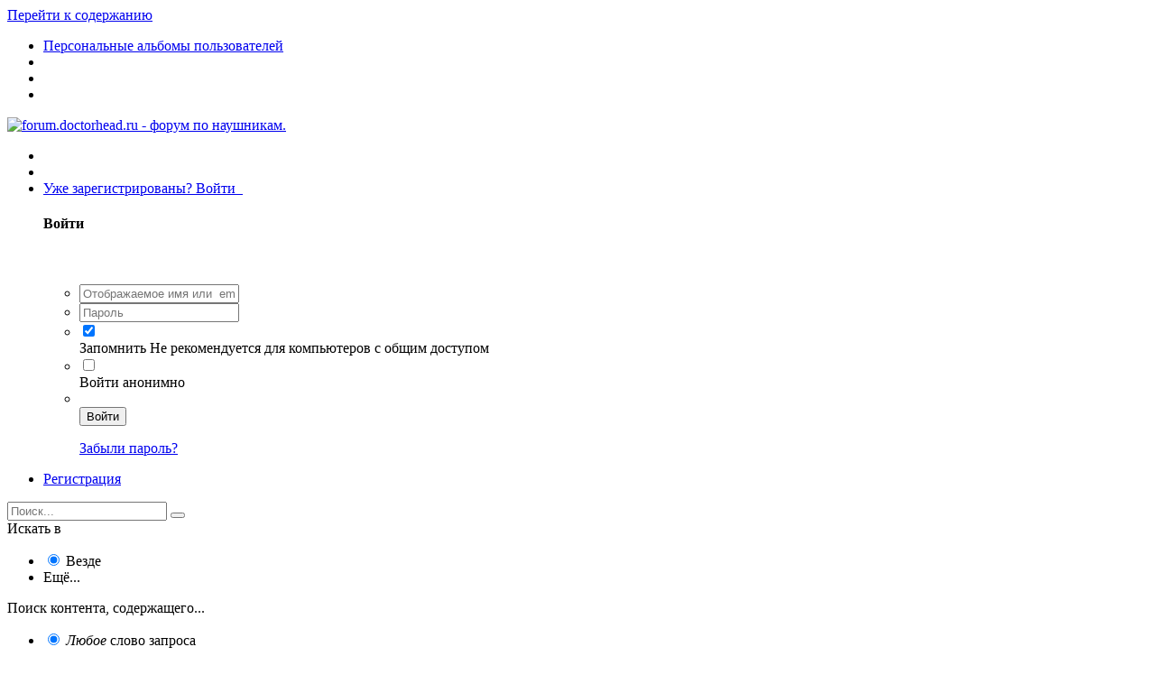

--- FILE ---
content_type: text/html;charset=UTF-8
request_url: https://forum.doctorhead.ru/gallery/album/699-appareils/
body_size: 20202
content:
<!DOCTYPE html>
<html lang="ru-RU" dir="ltr">
	<link rel="stylesheet" href="https://cdnjs.cloudflare.com/ajax/libs/Swiper/4.4.2/css/swiper.min.css">
<head>
		<title>Appareils - forum.doctorhead.ru - форум по наушникам.</title>
		
			<!-- Yandex.Metrika counter -->
<script type="text/javascript" >
   (function(m,e,t,r,i,k,a){m[i]=m[i]||function(){(m[i].a=m[i].a||[]).push(arguments)};
   m[i].l=1*new Date();
   for (var j = 0; j < document.scripts.length; j++) {if (document.scripts[j].src === r) { return; }}
   k=e.createElement(t),a=e.getElementsByTagName(t)[0],k.async=1,k.src=r,a.parentNode.insertBefore(k,a)})
   (window, document, "script", "https://mc.yandex.ru/metrika/tag.js", "ym");

   ym(94461291, "init", {
        clickmap:true,
        trackLinks:true,
        accurateTrackBounce:true,
        webvisor:true
   });
</script>
<noscript><div><img src="https://mc.yandex.ru/watch/94461291" style="position:absolute; left:-9999px;" alt="" /></div></noscript>
<!-- /Yandex.Metrika counter -->
		
		<!--[if lt IE 9]>
			<link rel="stylesheet" type="text/css" href="//forum.doctorhead.ru/applications/core/interface/file/index.php?file=/css_built_2/5e61784858ad3c11f00b5706d12afe52_ie8.css.99844c8d72c40c3accb39bfe27e3d517.css">
		    <script src="//forum.doctorhead.ru/applications/core/interface/html5shiv/html5shiv.js"></script>
		<![endif]-->
		
<meta charset="utf-8">

	<meta name="viewport" content="width=device-width, initial-scale=1">



	<meta name="twitter:card" content="summary_large_image" />



	
		
	

	
		
			
				<meta name="description" content="
	Здесь располагается галерея пользовательских альбомов
">
			
		
	

	
		
			
				<meta property="og:title" content="Appareils">
			
		
	

	
		
			
				<meta property="og:description" content="
	Здесь располагается галерея пользовательских альбомов
">
			
		
	

	
		
			
				<meta property="og:image" content="https://forum.doctorhead.ru/uploads/gallery/album_699/large.gallery_34556_699_120329.jpeg.41f4708f12be2c7ff4669a4607866052.jpeg">
			
		
	

	
		
			
				<meta property="og:site_name" content="forum.doctorhead.ru - форум по наушникам.">
			
		
	

	
		
			
				<meta property="og:locale" content="ru_RU">
			
		
	


	
		<link rel="canonical" href="https://forum.doctorhead.ru/gallery/album/699-appareils/" />
	




<link rel="manifest" href="https://forum.doctorhead.ru/manifest.webmanifest/">
<meta name="msapplication-config" content="https://forum.doctorhead.ru/browserconfig.xml/">
<meta name="msapplication-starturl" content="/">
<meta name="application-name" content="forum.doctorhead.ru - форум по наушникам.">
<meta name="apple-mobile-web-app-title" content="forum.doctorhead.ru - форум по наушникам.">

	<meta name="theme-color" content="#3d6594">






		




	<link rel="stylesheet" href="//forum.doctorhead.ru/applications/core/interface/file/index.php?file=/css_built_2/341e4a57816af3ba440d891ca87450ff_framework.css.bec5bc7d87d17cfcfba6542339d17d4a.css&amp;v=4f38aa984c" media="all">

	<link rel="stylesheet" href="//forum.doctorhead.ru/applications/core/interface/file/index.php?file=/css_built_2/05e81b71abe4f22d6eb8d1a929494829_responsive.css.763f569b28ba27b6d68bdfaa8688d7fa.css&amp;v=4f38aa984c" media="all">

	<link rel="stylesheet" href="//forum.doctorhead.ru/applications/core/interface/file/index.php?file=/css_built_2/20446cf2d164adcc029377cb04d43d17_flags.css.4d45a4f24d94d28b9d07de4201c83095.css&amp;v=4f38aa984c" media="all">

	<link rel="stylesheet" href="//forum.doctorhead.ru/applications/core/interface/file/index.php?file=/css_built_2/ec0c06d47f161faa24112e8cbf0665bc_chatbox.css.03e1498d0f05dbe627194de0ab2441d1.css&amp;v=4f38aa984c" media="all">

	<link rel="stylesheet" href="//forum.doctorhead.ru/applications/core/interface/file/index.php?file=/css_built_2/0782d83dae5df26e7a323b16d304270e_swiperslider.css.c1030a8bc37bc7e083a85565a4a2f3a9.css&amp;v=4f38aa984c" media="all">

	<link rel="stylesheet" href="//forum.doctorhead.ru/applications/core/interface/file/index.php?file=/css_built_2/90eb5adf50a8c640f633d47fd7eb1778_core.css.a07bbaa7f7f2074f4c68fa89d17a04b6.css&amp;v=4f38aa984c" media="all">

	<link rel="stylesheet" href="//forum.doctorhead.ru/applications/core/interface/file/index.php?file=/css_built_2/5a0da001ccc2200dc5625c3f3934497d_core_responsive.css.23c23b7c584cd845490a6572ba23b16d.css&amp;v=4f38aa984c" media="all">

	<link rel="stylesheet" href="//forum.doctorhead.ru/applications/core/interface/file/index.php?file=/css_built_2/fa14879227d11d638405bb86b9ef9148_notes.css.5aff5b2541734bef3358037d47539a62.css&amp;v=4f38aa984c" media="all">

	<link rel="stylesheet" href="//forum.doctorhead.ru/applications/core/interface/file/index.php?file=/css_built_2/37c6452ea623de41c991284837957128_gallery.css.c1c1d46ff3429e0079605e82d0437de8.css&amp;v=4f38aa984c" media="all">

	<link rel="stylesheet" href="//forum.doctorhead.ru/applications/core/interface/file/index.php?file=/css_built_2/22e9af7d7c6ac7ddc7db0f1b0d471efc_gallery_responsive.css.564ea642ed7c7b7de14ccc24efadf5f2.css&amp;v=4f38aa984c" media="all">

	<link rel="stylesheet" href="//forum.doctorhead.ru/applications/core/interface/file/index.php?file=/css_built_2/885a2e418b87306e5ae0b62323d68d08_widgets.css.b6e16672093fc91c1e350c1367cadf9f.css&amp;v=4f38aa984c" media="all">

	<link rel="stylesheet" href="//forum.doctorhead.ru/applications/core/interface/file/index.php?file=/css_built_2/046e14a7d0a24afbe332ca4f2f603d81_awards.css.8cf3a0e8a52c856eac97fa5d4d510398.css&amp;v=4f38aa984c" media="all">




<link rel="stylesheet" href="//forum.doctorhead.ru/applications/core/interface/file/index.php?file=/css_built_2/258adbb6e4f3e83cd3b355f84e3fa002_custom.css.a46384be2a17a7649f90fa3ca845cdb5.css&amp;v=4f38aa984c" media="all">



		
		

	
        <link href="/www/forum.doctorhead.ru/applications/tapatalk/interface/manifest.json" rel="manifest">
        
        <meta name="apple-itunes-app" content="app-id=307880732, affiliate-data=at=10lR7C, app-argument=tapatalk://forum.doctorhead.ru/?location=index" />
        </head>
	<body class="ipsApp ipsApp_front ipsJS_none ipsClearfix" data-controller="core.front.core.app,plugins.minimizequote"  data-message=""  data-pageapp="gallery" data-pagelocation="front" data-pagemodule="gallery" data-pagecontroller="browse" data-pageid="699" >
		<a href="#elContent" class="ipsHide" title="Перейти к основному содержанию на этой странице" accesskey="m">Перейти к содержанию</a>
		<div id="ipsLayout_header" class="ipsClearfix">
			





			
<ul id='elMobileNav' class='ipsList_inline ipsResponsive_hideDesktop ipsResponsive_block' data-controller='core.front.core.mobileNav'>
	
		
			
			
				
				
			
				
					<li id='elMobileBreadcrumb'>
						<a href='https://forum.doctorhead.ru/gallery/category/1-personalnye-albomy-polzovateley/'>
							<span>Персональные альбомы пользователей</span>
						</a>
					</li>
				
				
			
				
				
			
		
	
	
	
	<li >
		<a data-action="defaultStream" class='ipsType_light'  href='https://forum.doctorhead.ru/discover/'><i class='icon-newspaper'></i></a>
	</li>

	

	
		<li class='ipsJS_show'>
			<a href='https://forum.doctorhead.ru/search/'><i class='fa fa-search'></i></a>
		</li>
	
	<li data-ipsDrawer data-ipsDrawer-drawerElem='#elMobileDrawer'>
		<a href='#'>
			
			
				
			
			
			
			<i class='fa fa-navicon'></i>
		</a>
	</li>
</ul>
			<header>
				<div class="ipsLayout_container">
					


<a href='https://doctorhead.ru/' id='elLogo' accesskey='1'><img src="//forum.doctorhead.ru/applications/core/interface/file/index.php?file=/monthly_2024_01/drhead2023_logo.png.png.e195815ea7df0a2865bbf06c57b3fbce.png" alt='forum.doctorhead.ru - форум по наушникам.'></a>

					

	<ul id="elUserNav" class="ipsList_inline cSignedOut ipsClearfix ipsResponsive_hidePhone ipsResponsive_block">
		
		
	


	<li class='cUserNav_icon ipsHide' id='elCart_container'></li>
	<li class='elUserNav_sep ipsHide' id='elCart_sep'></li>

<li id="elSignInLink">
			<a href="https://forum.doctorhead.ru/login/" data-ipsmenu-closeonclick="false" data-ipsmenu id="elUserSignIn">
				Уже зарегистрированы? Войти  <i class="fa fa-caret-down"></i>
			</a>
			
<div id='elUserSignIn_menu' class='ipsMenu ipsMenu_auto ipsHide'>
	<form accept-charset='utf-8' method='post' action='https://forum.doctorhead.ru/login/' data-controller="core.global.core.login">
		<input type="hidden" name="csrfKey" value="12d25ac57801bbb4f556835cb325fcbe">
		<input type="hidden" name="ref" value="aHR0cHM6Ly9mb3J1bS5kb2N0b3JoZWFkLnJ1L2dhbGxlcnkvYWxidW0vNjk5LWFwcGFyZWlscy8=">
		<div data-role="loginForm">
			
			
			
				
<div class="ipsPad ipsForm ipsForm_vertical">
	<h4 class="ipsType_sectionHead">Войти</h4>
	<br><br>
	<ul class='ipsList_reset'>
		<li class="ipsFieldRow ipsFieldRow_noLabel ipsFieldRow_fullWidth">
			
			
				<input type="text" placeholder="Отображаемое имя или  email адрес" name="auth" autocomplete="email">
			
		</li>
		<li class="ipsFieldRow ipsFieldRow_noLabel ipsFieldRow_fullWidth">
			<input type="password" placeholder="Пароль" name="password" autocomplete="current-password">
		</li>
		<li class="ipsFieldRow ipsFieldRow_checkbox ipsClearfix">
			<span class="ipsCustomInput">
				<input type="checkbox" name="remember_me" id="remember_me_checkbox" value="1" checked aria-checked="true">
				<span></span>
			</span>
			<div class="ipsFieldRow_content">
				<label class="ipsFieldRow_label" for="remember_me_checkbox">Запомнить</label>
				<span class="ipsFieldRow_desc">Не рекомендуется для компьютеров с общим доступом</span>
			</div>
		</li>
		
			<li class="ipsFieldRow ipsFieldRow_checkbox ipsClearfix">
				<span class="ipsCustomInput">
					<input type="checkbox" name="anonymous" id="anonymous_checkbox" value="1" aria-checked="false">
					<span></span>
				</span>
				<div class="ipsFieldRow_content">
					<label class="ipsFieldRow_label" for="anonymous_checkbox">Войти анонимно</label>
				</div>
			</li>
		
		<li class="ipsFieldRow ipsFieldRow_fullWidth">
			<br>
			<button type="submit" name="_processLogin" value="usernamepassword" class="ipsButton ipsButton_primary ipsButton_small" id="elSignIn_submit">Войти</button>
			
				<br>
				<p class="ipsType_right ipsType_small">
					
						<a href='https://forum.doctorhead.ru/lostpassword/' data-ipsDialog data-ipsDialog-title='Забыли пароль?'>
					
					Забыли пароль?</a>
				</p>
			
		</li>
	</ul>
</div>
			
		</div>
	</form>
</div>
		</li>
		
			<li>
				
					<a href="https://forum.doctorhead.ru/register/"  id="elRegisterButton" class="ipsButton ipsButton_normal ipsButton_primary">Регистрация</a>
				
			</li>
		
	</ul>

				</div>
			</header>
			

	<nav data-controller='core.front.core.navBar' class='ipsNavBar_noSubBars'>
		<div class='ipsNavBar_primary ipsLayout_container ipsNavBar_noSubBars ipsClearfix'>
			

	<div id="elSearchWrapper" class="ipsPos_right">
		<div id='elSearch' class='' data-controller='core.front.core.quickSearch'>
			<form accept-charset='utf-8' action='//forum.doctorhead.ru/search/?do=quicksearch' method='post'>
				<input type='search' id='elSearchField' placeholder='Поиск...' name='q' autocomplete='off'>
				<button class='cSearchSubmit' type="submit"><i class="fa fa-search"></i></button>
				<div id="elSearchExpanded">
					<div class="ipsMenu_title">
						Искать в
					</div>
					<ul class="ipsSideMenu_list ipsSideMenu_withRadios ipsSideMenu_small ipsType_normal" data-ipsSideMenu data-ipsSideMenu-type="radio" data-ipsSideMenu-responsive="false" data-role="searchContexts">
						<li>
							<span class='ipsSideMenu_item ipsSideMenu_itemActive' data-ipsMenuValue='all'>
								<input type="radio" name="type" value="all" checked id="elQuickSearchRadio_type_all">
								<label for='elQuickSearchRadio_type_all' id='elQuickSearchRadio_type_all_label'>Везде</label>
							</span>
						</li>
						
						
						
						<li data-role="showMoreSearchContexts">
							<span class='ipsSideMenu_item' data-action="showMoreSearchContexts" data-exclude="all">
								Ещё...
							</span>
						</li>
					</ul>
					<div class="ipsMenu_title">
						Поиск контента, содержащего...
					</div>
					<ul class='ipsSideMenu_list ipsSideMenu_withRadios ipsSideMenu_small ipsType_normal' role="radiogroup" data-ipsSideMenu data-ipsSideMenu-type="radio" data-ipsSideMenu-responsive="false" data-filterType='andOr'>
						
							<li>
								<span class='ipsSideMenu_item ipsSideMenu_itemActive' data-ipsMenuValue='or'>
									<input type="radio" name="search_and_or" value="or" checked id="elRadio_andOr_or">
									<label for='elRadio_andOr_or' id='elField_andOr_label_or'><em>Любое</em> слово запроса</label>
								</span>
							</li>
						
							<li>
								<span class='ipsSideMenu_item ' data-ipsMenuValue='and'>
									<input type="radio" name="search_and_or" value="and"  id="elRadio_andOr_and">
									<label for='elRadio_andOr_and' id='elField_andOr_label_and'><em>Все</em> слова запроса</label>
								</span>
							</li>
						
					</ul>
					<div class="ipsMenu_title">
						Поиск результатов в...
					</div>
					<ul class='ipsSideMenu_list ipsSideMenu_withRadios ipsSideMenu_small ipsType_normal' role="radiogroup" data-ipsSideMenu data-ipsSideMenu-type="radio" data-ipsSideMenu-responsive="false" data-filterType='searchIn'>
						<li>
							<span class='ipsSideMenu_item ipsSideMenu_itemActive' data-ipsMenuValue='all'>
								<input type="radio" name="search_in" value="all" checked id="elRadio_searchIn_and">
								<label for='elRadio_searchIn_and' id='elField_searchIn_label_all'>Заголовки и содержание контента</label>
							</span>
						</li>
						<li>
							<span class='ipsSideMenu_item' data-ipsMenuValue='titles'>
								<input type="radio" name="search_in" value="titles" id="elRadio_searchIn_titles">
								<label for='elRadio_searchIn_titles' id='elField_searchIn_label_titles'>Только заголовки контента</label>
							</span>
						</li>
					</ul>
				</div>
			</form>
		</div>
	</div>

			<ul data-role="primaryNavBar" class='ipsResponsive_showDesktop ipsResponsive_block'>
				


	
		
		
		<li  id='elNavSecondary_60' data-role="navBarItem" data-navApp="core" data-navExt="Menu">
			
			
				<a href="#" id="elNavigation_60" data-ipsMenu data-ipsMenu-appendTo='#elNavSecondary_60' data-ipsMenu-activeClass='ipsNavActive_menu' data-navItem-id="60" >
					Магазин <i class="fa fa-caret-down"></i>
				</a>
				<ul id="elNavigation_60_menu" class="ipsMenu ipsMenu_auto ipsHide">
					

	
		
			<li class='ipsMenu_item' >
				<a href='https://doctorhead.ru/blog/' target='_blank' rel="noopener">
					Новости
				</a>
			</li>
		
	

	
		
			<li class='ipsMenu_item' >
				<a href='https://doctorhead.ru/catalog/personal-audio/' target='_blank' rel="noopener">
					Personal Audio
				</a>
			</li>
		
	

	
		
			<li class='ipsMenu_item' >
				<a href='https://doctorhead.ru/catalog/hi-fi-audio/' target='_blank' rel="noopener">
					Hi-Fi аудио
				</a>
			</li>
		
	

	
		
			<li class='ipsMenu_item' >
				<a href='https://doctorhead.ru/catalog/pro-audio/' target='_blank' rel="noopener">
					PRO аудио
				</a>
			</li>
		
	

	
		
			<li class='ipsMenu_item' >
				<a href='https://doctorhead.ru/catalog/geyming/' target='_blank' rel="noopener">
					Гейминг аудио
				</a>
			</li>
		
	

	
		
			<li class='ipsMenu_item' >
				<a href='https://doctorhead.ru/catalog/muzyka/' target='_blank' rel="noopener">
					Музыка
				</a>
			</li>
		
	

	
		
			<li class='ipsMenu_item' >
				<a href='https://doctorhead.ru/catalog/custom-shop/' target='_blank' rel="noopener">
					Custom Shop
				</a>
			</li>
		
	

	
		
			<li class='ipsMenu_item' >
				<a href='https://doctorhead.ru/catalog/aksessuary/' target='_blank' rel="noopener">
					Аксессуары
				</a>
			</li>
		
	

				</ul>
			
			
		</li>
	
	

	
		
		
		<li  id='elNavSecondary_87' data-role="navBarItem" data-navApp="core" data-navExt="Guidelines">
			
			
				<a href="https://forum.doctorhead.ru/guidelines/"  data-navItem-id="87" >
					Правила
				</a>
			
			
		</li>
	
	

	
		
		
		<li  id='elNavSecondary_69' data-role="navBarItem" data-navApp="core" data-navExt="Menu">
			
			
				<a href="#" id="elNavigation_69" data-ipsMenu data-ipsMenu-appendTo='#elNavSecondary_69' data-ipsMenu-activeClass='ipsNavActive_menu' data-navItem-id="69" >
					Custom IEM <i class="fa fa-caret-down"></i>
				</a>
				<ul id="elNavigation_69_menu" class="ipsMenu ipsMenu_auto ipsHide">
					

	
		
			
			<li id='elNavigation_621dc17b2f4739612d7cd785b86865ec' class='ipsMenu_item ipsMenu_subItems'>
				<a href=''>
					Aurian
				</a>
				<ul id='elNavigation_621dc17b2f4739612d7cd785b86865ec_menu' class='ipsMenu ipsMenu_auto ipsHide'>
					

	
		
			<li class='ipsMenu_item' >
				<a href='https://forum.doctorhead.ru/forest/' >
					Forest
				</a>
			</li>
		
	

	
		
			<li class='ipsMenu_item' >
				<a href='https://forum.doctorhead.ru/canyon/' >
					Canyon
				</a>
			</li>
		
	

	
		
			<li class='ipsMenu_item' >
				<a href='https://forum.doctorhead.ru/jungle/' >
					Jungle
				</a>
			</li>
		
	

	
		
			<li class='ipsMenu_item' >
				<a href='https://forum.doctorhead.ru/ocean/' >
					Ocean
				</a>
			</li>
		
	

	
		
			<li class='ipsMenu_item' >
				<a href='https://forum.doctorhead.ru/skyline/' >
					Skyline
				</a>
			</li>
		
	

	
		
			<li class='ipsMenu_item' >
				<a href='https://forum.doctorhead.ru/storm/' >
					Storm
				</a>
			</li>
		
	

	
		
			<li class='ipsMenu_item' >
				<a href='https://forum.doctorhead.ru/sunset/' >
					Sunset
				</a>
			</li>
		
	

	
		
			<li class='ipsMenu_item' >
				<a href='https://forum.doctorhead.ru/storm-2/' >
					Storm 2
				</a>
			</li>
		
	

				</ul>
			</li>
		
	

	
		
			<li class='ipsMenu_item' >
				<a href='https://doctorhead.ru/catalog/custom-shop/individualnye-sredstva-shumozashchity/' target='_blank' rel="noopener">
					Индивидуальные средства шумозащиты
				</a>
			</li>
		
	

	
		
			<li class='ipsMenu_item' >
				<a href='https://doctorhead.ru/catalog/custom-shop/reshell-naushnikov/' target='_blank' rel="noopener">
					Решелл наушников
				</a>
			</li>
		
	

	
		
			<li class='ipsMenu_item' >
				<a href='https://doctorhead.ru/catalog/custom-shop/nasadki-dlya-naushnikov/' target='_blank' rel="noopener">
					Насадки для наушников
				</a>
			</li>
		
	

	
		
			<li class='ipsMenu_item' >
				<a href='https://doctorhead.ru/catalog/custom-shop/universalnye-berushi/' target='_blank' rel="noopener">
					Универсальные беруши
				</a>
			</li>
		
	

	
		
			<li class='ipsMenu_item' >
				<a href='https://doctorhead.ru/catalog/custom-shop/kastomnye-kabeli/' target='_blank' rel="noopener">
					Кастомные кабели
				</a>
			</li>
		
	

	
		
			<li class='ipsMenu_item' >
				<a href='https://doctorhead.ru/catalog/custom-shop/kastomizatsiya/' target='_blank' rel="noopener">
					Кастомная покраска
				</a>
			</li>
		
	

	

	

				</ul>
			
			
		</li>
	
	

	
		
		
		<li  id='elNavSecondary_10' data-role="navBarItem" data-navApp="forums" data-navExt="Forums">
			
			
				<a href="https://forum.doctorhead.ru/forums/"  data-navItem-id="10" >
					Форумы
				</a>
			
			
		</li>
	
	

	
		
		
		<li  id='elNavSecondary_42' data-role="navBarItem" data-navApp="tutorials" data-navExt="Tutorials">
			
			
				<a href="https://forum.doctorhead.ru/tutorials/"  data-navItem-id="42" >
					Обзоры
				</a>
			
			
		</li>
	
	

	
		
		
		<li  id='elNavSecondary_43' data-role="navBarItem" data-navApp="collections" data-navExt="Collections">
			
			
				<a href="https://forum.doctorhead.ru/collections/"  data-navItem-id="43" >
					Пользовательские тракты
				</a>
			
			
		</li>
	
	

	
		
		
			
		
		<li class='ipsNavBar_active' data-active id='elNavSecondary_11' data-role="navBarItem" data-navApp="gallery" data-navExt="Gallery">
			
			
				<a href="https://forum.doctorhead.ru/gallery/"  data-navItem-id="11" data-navDefault>
					Галерея
				</a>
			
			
		</li>
	
	

	
		
		
		<li  id='elNavSecondary_39' data-role="navBarItem" data-navApp="classifieds" data-navExt="classifieds">
			
			
				<a href="https://forum.doctorhead.ru/classifieds/"  data-navItem-id="39" >
					Объявления
				</a>
			
			
		</li>
	
	

	
		
		
		<li  id='elNavSecondary_41' data-role="navBarItem" data-navApp="portal" data-navExt="Portal">
			
			
				<a href="https://forum.doctorhead.ru"  data-navItem-id="41" >
					Портал
				</a>
			
			
		</li>
	
	

	
	

	
	

	
	

	
	

	
	

	
	

	
	

				<li class='ipsHide' id='elNavigationMore' data-role='navMore'>
					<a href='#' data-ipsMenu data-ipsMenu-appendTo='#elNavigationMore' id='elNavigationMore_dropdown'><i class='fa fa-ellipsis-v'></i></a>
					<ul class='ipsNavBar_secondary ipsHide' data-role='secondaryNavBar'>
						<li class='ipsHide' id='elNavigationMore_more' data-role='navMore'>
							<a href='#' data-ipsMenu data-ipsMenu-appendTo='#elNavigationMore_more' id='elNavigationMore_more_dropdown'><i class='fa fa-ellipsis-v'></i></a>
							<ul class='ipsHide ipsMenu ipsMenu_auto' id='elNavigationMore_more_dropdown_menu' data-role='moreDropdown'></ul>
						</li>
					</ul>
				</li>
			</ul>
		</div>
	</nav>

		</div>
		



	
		
		
			
			<div class="ta_Slider">
				<div class="swiper-container">
					<div class="swiper-wrapper">
						
							
							
								
									
										

		<div class="swiper-slide slide-Custom-1">
			<div class="Ta-lazyPreloader-wrapper" style="background-color: #e2e7ec;"><div class="lazyPreloader-spinner"></div></div>
			<div class="swiper-lazy slide-bg" style="background-color: #e2e7ec;  background-size: cover; background-repeat: no-repeat;  background-position: center center;" ></div>
			
			
			<div class="slide-overlay"></div>
				<div class="slide-contents" style="background-color: #E2E7EC" data-swiper-parallax="-20%">
			      <h4 class="ipsType_veryLarge" style="color:#e2e7ec;" data-swiper-parallax="-100%"><span></span></h4>
			      <section class='ipsType_normal ipsType_richText ipsType_break'  style="color:#c1c5c7;" data-swiper-parallax="-55%"><p>
	<a href="https://doctorhead.ru/promo/awards-2025/?utm_source=forum&amp;utm_medium=banner&amp;utm_campaign=drhead_awards_2025" rel=""><img alt="Dr.Head Awards 2025" class="ipsImage" data-ratio="21.88" height="131" width="1370" src="https://doctorhead.ru/images/cards/forum/banners/2025/1920x420_drhead_awards_2025.jpg"></a>
</p>
</section>
				</div>
		</div>


									
									
									
									
								
							
						
							
							
								
									
										

		<div class="swiper-slide slide-Custom-2">
			<div class="Ta-lazyPreloader-wrapper" style="background-color: #e2e7ec;"><div class="lazyPreloader-spinner"></div></div>
			<div class="swiper-lazy slide-bg" style="background-color: #e2e7ec;  background-size: cover; background-repeat: no-repeat;  background-position: center center;" ></div>
			
			
			<div class="slide-overlay"></div>
				<div class="slide-contents" style="background-color: #E2E7EC" data-swiper-parallax="-20%">
			      <h4 class="ipsType_veryLarge" style="color:#e2e7ec;" data-swiper-parallax="-100%"><span></span></h4>
			      <section class='ipsType_normal ipsType_richText ipsType_break'  style="color:#c1c5c7;" data-swiper-parallax="-55%"><p>
	<a href="https://doctorhead.ru/promo/new-year-2026/?utm_source=forum&amp;utm_medium=banner&amp;utm_campaign=newyearsalesp;?erid=2W5zFJWtJ6L" rel=""><img alt="ny_2025.jpg" class="ipsImage" data-ratio="21.88" height="131" width="1370" src="https://doctorhead.ru/images/cards/forum/banners/2025/ny_2025.jpg"></a>
</p>
</section>
				</div>
		</div>


									
									
									
									
								
							
						
							
							
								
							
						
							
							
								
							
						
							
							
						
							
							
						
							
							
						
							
							
						
							
							
						
							
							
						
							
							
								
									
										

		<div class="swiper-slide slide-Custom-11">
			<div class="Ta-lazyPreloader-wrapper" style="background-color: #e2e7ec;"><div class="lazyPreloader-spinner"></div></div>
			<div class="swiper-lazy slide-bg" style="background-color: #e2e7ec;  background-size: cover; background-repeat: no-repeat;  background-position: center center;" ></div>
			
			
			<div class="slide-overlay"></div>
				<div class="slide-contents" style="background-color: E2E7EC" data-swiper-parallax="-20%">
			      <h4 class="ipsType_veryLarge" style="color:#f5f5f5;" data-swiper-parallax="-100%"><span></span></h4>
			      <section class='ipsType_normal ipsType_richText ipsType_break'  style="color:#e2e7ec;" data-swiper-parallax="-55%"><p>
	<a href="https://doctorhead.ru/promo/aurian/" rel=""><img alt="aurian_jan23.jpg" class="ipsImage" data-ratio="21.88" height="131" width="1370" src="https://doctorhead.ru/images/cards/forum/banners/aurian_jan23.jpg"></a>
</p>
</section>
				</div>
		</div>


									
									
									
									
								
							
						
							
							
						
							
							
						
							
							
						
							
							
						
							
							
						
							
							
						
							
							
								
							
						
							
							
						
							
							
						
							
							
								
							
						
							
							
						
							
							
						
							
							
						
							
							
								
							
						
							
							
								
							
						
							
							
								
							
						
							
							
								
							
						
							
							
								
							
						
							
							
								
							
						
							
							
								
							
						
							
							
								
							
						
							
							
								
							
						
							
							
						
							
							
						
							
							
						
							
							
						
							
							
						
							
							
						
							
							
						
							
							
						
							
							
						
							
							
						
							
							
						
							
							
						
							
							
						
							
							
						
							
							
						
							
							
						
							
							
						
							
							
						
							
							
						
							
							
						
							
							
						
							
							
						
							
							
						
							
							
						
							
							
						
							
							
						
							
							
						
							
							
						
							
							
						
							
							
						
							
							
						
							
							
						
							
							
						
							
							
						
							
							
						
							
							
						
							
							
						
							
							
						
							
							
						
							
							
						
							
							
						
							
							
						
							
							
						
							
							
								
							
						
					</div>
					
					<div class="SwiperNav"><div class="swiper-next"></div><div class="swiper-prev"></div></div>
				</div>
			</div>
			



<main id="ipsLayout_body" class="ipsLayout_container">
			<div id="ipsLayout_contentArea">
				<div id="ipsLayout_contentWrapper">
					
<nav class='ipsBreadcrumb ipsBreadcrumb_top ipsFaded_withHover'>
	

	<ul class='ipsList_inline ipsPos_right'>
		
		<li >
			<a data-action="defaultStream" class='ipsType_light '  href='https://forum.doctorhead.ru/discover/'><i class='icon-newspaper'></i> <span>Активность</span></a>
		</li>
	
	</ul>

	<ul data-role="breadcrumbList">
		<li>
			<a title="Главная" href='https://forum.doctorhead.ru/'>Главная</span></a>
  			<span class="breadcrumbs-list__separator">/</span>
		</li>
		
		
			<li>
				
					<a href='https://forum.doctorhead.ru/gallery/'><span>Галерея</span></a>
              		<span class="breadcrumbs-list__separator">/</span>
				
			</li>
		
			<li>
				
					<a href='https://forum.doctorhead.ru/gallery/category/1-personalnye-albomy-polzovateley/'><span>Персональные альбомы пользователей</span></a>
              		<span class="breadcrumbs-list__separator">/</span>
				
			</li>
		
			<li>
				
					Appareils
				
			</li>
		
	</ul>
</nav>
					
					<div id="ipsLayout_mainArea">
						<a id="elContent"></a>
						
						
						
						

	




	<div class='cWidgetContainer '  data-role='widgetReceiver' data-orientation='horizontal' data-widgetArea='header'>
		<ul class='ipsList_reset'>
			
				
					
					<li class='ipsWidget ipsWidget_horizontal ipsBox ipsResponsive_block' data-blockID='app_gallery_albums_lbpooywk0' data-blockConfig="true" data-blockTitle="Лента альбомов" data-blockErrorMessage="Этот блок не может быть показан. Причиной этому может необходимость его настройки, либо будет отображён после перезагрузки этой страницы." data-controller='core.front.widgets.block'>

	<h3 class='ipsType_reset ipsWidget_title'>Альбомы</h3>
		
			<div class='ipsWidget_inner ipsPad'>
				<div class='ipsCarousel ipsClearfix' data-ipsCarousel data-ipsCarousel-showDots>
					<div class='ipsCarousel_inner'>
						<ul class='cGalleryCarousel ipsGrid ipsGrid_collapsePhone' data-role="carouselItems">
		

		
			<li class='cGalleryWidget cGalleryWidget_album ipsCarousel_item' data-ipsLazyLoad>
				<a href='https://forum.doctorhead.ru/gallery/album/591-raznoe/' style='background-image: url(https://forum.doctorhead.ru/uploads/gallery/album_591/small.gallery_29081_591_49296.jpg.f6245972097cdcaae5f7870614f1a989.jpg)' class='ipsThumb ipsThumb_bg cGalleryAlbumThumb cGalleryTrimmedImage'>
					<h2 class='ipsType_sectionHead ipsTruncate ipsTruncate_line'>
						Разное
					</h2>
					<img src='https://forum.doctorhead.ru/uploads/gallery/album_591/small.gallery_29081_591_49296.jpg.f6245972097cdcaae5f7870614f1a989.jpg' alt="Разное">
					<ul class='ipsList_inline ipsType_left cGalleryWidget_albumInfo'>
						<li>
							<span>От Dima Rodionov,</span>
							<time datetime='2025-12-01T12:26:11Z' title='01.12.2025 15:26 ' data-short='1 дек'>1 декабря</time>
						</li>
						
							<li class='ipsPos_right' data-ipsTooltip title='0 комментариев'><i class='fa fa-comment'></i> 0</li>
						
						
							<li class='ipsPos_right' data-ipsTooltip title='2 комментария'><i class='fa fa-comment'></i> 2</li>
						
						<li class='ipsPos_right' data-ipsTooltip title='251 изображение'><i class='fa fa-camera'></i> 251</li>
					</ul>
				</a>
			</li>
		
			<li class='cGalleryWidget cGalleryWidget_album ipsCarousel_item' data-ipsLazyLoad>
				<a href='https://forum.doctorhead.ru/gallery/album/727-audio-tehniki-v-obzorah/' style='background-image: url(https://forum.doctorhead.ru/uploads/gallery/album_727/small.gallery_29081_727_153027.jpg.5c93aa9e0c50840b3ac1f2eff012728a.jpg)' class='ipsThumb ipsThumb_bg cGalleryAlbumThumb cGalleryTrimmedImage'>
					<h2 class='ipsType_sectionHead ipsTruncate ipsTruncate_line'>
						Аудио Техники в обзорах
					</h2>
					<img src='https://forum.doctorhead.ru/uploads/gallery/album_727/small.gallery_29081_727_153027.jpg.5c93aa9e0c50840b3ac1f2eff012728a.jpg' alt="Аудио Техники в обзорах">
					<ul class='ipsList_inline ipsType_left cGalleryWidget_albumInfo'>
						<li>
							<span>От Dima Rodionov,</span>
							<time datetime='2025-11-27T14:18:09Z' title='27.11.2025 17:18 ' data-short='27 нояб'>27 ноября</time>
						</li>
						
							<li class='ipsPos_right' data-ipsTooltip title='0 комментариев'><i class='fa fa-comment'></i> 0</li>
						
						
							<li class='ipsPos_right' data-ipsTooltip title='0 комментариев'><i class='fa fa-comment'></i> 0</li>
						
						<li class='ipsPos_right' data-ipsTooltip title='237 изображений'><i class='fa fa-camera'></i> 237</li>
					</ul>
				</a>
			</li>
		
			<li class='cGalleryWidget cGalleryWidget_album ipsCarousel_item' data-ipsLazyLoad>
				<a href='https://forum.doctorhead.ru/gallery/album/460-portativka-domashka/' style='background-image: url(https://forum.doctorhead.ru/uploads/gallery/album_460/small.gallery_26264_460_133343.jpg.c799557ae9760606434255a46bc0bd47.jpg)' class='ipsThumb ipsThumb_bg cGalleryAlbumThumb cGalleryTrimmedImage'>
					<h2 class='ipsType_sectionHead ipsTruncate ipsTruncate_line'>
						Портативка &amp; Домашка
					</h2>
					<img src='https://forum.doctorhead.ru/uploads/gallery/album_460/small.gallery_26264_460_133343.jpg.c799557ae9760606434255a46bc0bd47.jpg' alt="Портативка &amp; Домашка">
					<ul class='ipsList_inline ipsType_left cGalleryWidget_albumInfo'>
						<li>
							<span>От Сергей Авласенко,</span>
							<time datetime='2025-10-14T17:09:28Z' title='14.10.2025 20:09 ' data-short='14 окт'>14 октября</time>
						</li>
						
							<li class='ipsPos_right' data-ipsTooltip title='0 комментариев'><i class='fa fa-comment'></i> 0</li>
						
						
							<li class='ipsPos_right' data-ipsTooltip title='0 комментариев'><i class='fa fa-comment'></i> 0</li>
						
						<li class='ipsPos_right' data-ipsTooltip title='7 изображений'><i class='fa fa-camera'></i> 7</li>
					</ul>
				</a>
			</li>
		
			<li class='cGalleryWidget cGalleryWidget_album ipsCarousel_item' data-ipsLazyLoad>
				<a href='https://forum.doctorhead.ru/gallery/album/576-moya-apparatura/' style='background-image: url(https://forum.doctorhead.ru/uploads/gallery/album_576/small.gallery_29081_576_155228.jpg.3b080f33c7adf0b21456d5e6f808c681.jpg)' class='ipsThumb ipsThumb_bg cGalleryAlbumThumb cGalleryTrimmedImage'>
					<h2 class='ipsType_sectionHead ipsTruncate ipsTruncate_line'>
						Моя аппаратура
					</h2>
					<img src='https://forum.doctorhead.ru/uploads/gallery/album_576/small.gallery_29081_576_155228.jpg.3b080f33c7adf0b21456d5e6f808c681.jpg' alt="Моя аппаратура">
					<ul class='ipsList_inline ipsType_left cGalleryWidget_albumInfo'>
						<li>
							<span>От Dima Rodionov,</span>
							<time datetime='2025-10-10T16:29:43Z' title='10.10.2025 19:29 ' data-short='10 окт'>10 октября</time>
						</li>
						
							<li class='ipsPos_right' data-ipsTooltip title='0 комментариев'><i class='fa fa-comment'></i> 0</li>
						
						
							<li class='ipsPos_right' data-ipsTooltip title='0 комментариев'><i class='fa fa-comment'></i> 0</li>
						
						<li class='ipsPos_right' data-ipsTooltip title='152 изображения'><i class='fa fa-camera'></i> 152</li>
					</ul>
				</a>
			</li>
		
			<li class='cGalleryWidget cGalleryWidget_album ipsCarousel_item' data-ipsLazyLoad>
				<a href='https://forum.doctorhead.ru/gallery/album/223-raznoe/' style='background-image: url(https://forum.doctorhead.ru/uploads/gallery/album_223/small.gallery_9069_223_56802.jpg.ae656460be24355e195d8692dfeec9d1.jpg)' class='ipsThumb ipsThumb_bg cGalleryAlbumThumb cGalleryTrimmedImage'>
					<h2 class='ipsType_sectionHead ipsTruncate ipsTruncate_line'>
						Разное
					</h2>
					<img src='https://forum.doctorhead.ru/uploads/gallery/album_223/small.gallery_9069_223_56802.jpg.ae656460be24355e195d8692dfeec9d1.jpg' alt="Разное">
					<ul class='ipsList_inline ipsType_left cGalleryWidget_albumInfo'>
						<li>
							<span>От only_a_lad,</span>
							<time datetime='2025-06-06T00:56:22Z' title='06.06.2025 03:56 ' data-short='6 июнь'>6 июня</time>
						</li>
						
							<li class='ipsPos_right' data-ipsTooltip title='0 комментариев'><i class='fa fa-comment'></i> 0</li>
						
						
							<li class='ipsPos_right' data-ipsTooltip title='5 комментариев'><i class='fa fa-comment'></i> 5</li>
						
						<li class='ipsPos_right' data-ipsTooltip title='95 изображений'><i class='fa fa-camera'></i> 95</li>
					</ul>
				</a>
			</li>
		
			<li class='cGalleryWidget cGalleryWidget_album ipsCarousel_item' data-ipsLazyLoad>
				<a href='https://forum.doctorhead.ru/gallery/album/730-tehnika-tehnika/' style='background-image: url(https://forum.doctorhead.ru/uploads/gallery/album_730/small.gallery_29081_730_4447409.jpg.4fb1a1e9e8d0d0b75cc0c7538024f787.jpg)' class='ipsThumb ipsThumb_bg cGalleryAlbumThumb cGalleryTrimmedImage'>
					<h2 class='ipsType_sectionHead ipsTruncate ipsTruncate_line'>
						Техника - техника
					</h2>
					<img src='https://forum.doctorhead.ru/uploads/gallery/album_730/small.gallery_29081_730_4447409.jpg.4fb1a1e9e8d0d0b75cc0c7538024f787.jpg' alt="Техника - техника">
					<ul class='ipsList_inline ipsType_left cGalleryWidget_albumInfo'>
						<li>
							<span>От Dima Rodionov,</span>
							<time datetime='2025-03-13T16:21:58Z' title='13.03.2025 19:21 ' data-short='13 март'>13 марта</time>
						</li>
						
							<li class='ipsPos_right' data-ipsTooltip title='0 комментариев'><i class='fa fa-comment'></i> 0</li>
						
						
							<li class='ipsPos_right' data-ipsTooltip title='0 комментариев'><i class='fa fa-comment'></i> 0</li>
						
						<li class='ipsPos_right' data-ipsTooltip title='45 изображений'><i class='fa fa-camera'></i> 45</li>
					</ul>
				</a>
			</li>
		
			<li class='cGalleryWidget cGalleryWidget_album ipsCarousel_item' data-ipsLazyLoad>
				<a href='https://forum.doctorhead.ru/gallery/album/587-naushniki-v-kartinkah/' style='background-image: url(https://forum.doctorhead.ru/uploads/gallery/album_587/small.gallery_29081_587_34346.jpg.b014fb9db8425ff12fa3059b717c1f0d.jpg)' class='ipsThumb ipsThumb_bg cGalleryAlbumThumb cGalleryTrimmedImage'>
					<h2 class='ipsType_sectionHead ipsTruncate ipsTruncate_line'>
						Наушники в картинках
					</h2>
					<img src='https://forum.doctorhead.ru/uploads/gallery/album_587/small.gallery_29081_587_34346.jpg.b014fb9db8425ff12fa3059b717c1f0d.jpg' alt="Наушники в картинках">
					<ul class='ipsList_inline ipsType_left cGalleryWidget_albumInfo'>
						<li>
							<span>От Dima Rodionov,</span>
							<time datetime='2024-01-18T22:19:28Z' title='19.01.2024 01:19 ' data-short='1 г'>19 января, 2024</time>
						</li>
						
							<li class='ipsPos_right' data-ipsTooltip title='0 комментариев'><i class='fa fa-comment'></i> 0</li>
						
						
							<li class='ipsPos_right' data-ipsTooltip title='0 комментариев'><i class='fa fa-comment'></i> 0</li>
						
						<li class='ipsPos_right' data-ipsTooltip title='253 изображения'><i class='fa fa-camera'></i> 253</li>
					</ul>
				</a>
			</li>
		
			<li class='cGalleryWidget cGalleryWidget_album ipsCarousel_item' data-ipsLazyLoad>
				<a href='https://forum.doctorhead.ru/gallery/album/707-moyo-hozyaystvo/' style='background-image: url(https://forum.doctorhead.ru/uploads/gallery/album_707/small.gallery_39389_707_2218586.jpg.1163a0fcbcebfe2f4341f125d1084bb9.jpg)' class='ipsThumb ipsThumb_bg cGalleryAlbumThumb cGalleryTrimmedImage'>
					<h2 class='ipsType_sectionHead ipsTruncate ipsTruncate_line'>
						Моё хозяйство
					</h2>
					<img src='https://forum.doctorhead.ru/uploads/gallery/album_707/small.gallery_39389_707_2218586.jpg.1163a0fcbcebfe2f4341f125d1084bb9.jpg' alt="Моё хозяйство">
					<ul class='ipsList_inline ipsType_left cGalleryWidget_albumInfo'>
						<li>
							<span>От GRIZZLY,</span>
							<time datetime='2022-12-22T10:53:00Z' title='22.12.2022 13:53 ' data-short='2 г'>22 декабря, 2022</time>
						</li>
						
							<li class='ipsPos_right' data-ipsTooltip title='0 комментариев'><i class='fa fa-comment'></i> 0</li>
						
						
							<li class='ipsPos_right' data-ipsTooltip title='0 комментариев'><i class='fa fa-comment'></i> 0</li>
						
						<li class='ipsPos_right' data-ipsTooltip title='20 изображений'><i class='fa fa-camera'></i> 20</li>
					</ul>
				</a>
			</li>
		
			<li class='cGalleryWidget cGalleryWidget_album ipsCarousel_item' data-ipsLazyLoad>
				<a href='https://forum.doctorhead.ru/gallery/album/763-jps-labs-superconductor/' style='background-image: url(https://forum.doctorhead.ru/uploads/monthly_2022_01/small.1397743594_2021-11-2619_40_38.JPG.2d50c0c6a9f56babb8dfb12754db7d92.JPG)' class='ipsThumb ipsThumb_bg cGalleryAlbumThumb cGalleryTrimmedImage'>
					<h2 class='ipsType_sectionHead ipsTruncate ipsTruncate_line'>
						JPS Labs SuperConductor+
					</h2>
					<img src='https://forum.doctorhead.ru/uploads/monthly_2022_01/small.1397743594_2021-11-2619_40_38.JPG.2d50c0c6a9f56babb8dfb12754db7d92.JPG' alt="JPS Labs SuperConductor+">
					<ul class='ipsList_inline ipsType_left cGalleryWidget_albumInfo'>
						<li>
							<span>От SENATOR,</span>
							<time datetime='2022-01-10T18:19:05Z' title='10.01.2022 21:19 ' data-short='3 г'>10 января, 2022</time>
						</li>
						
							<li class='ipsPos_right' data-ipsTooltip title='0 комментариев'><i class='fa fa-comment'></i> 0</li>
						
						
							<li class='ipsPos_right' data-ipsTooltip title='0 комментариев'><i class='fa fa-comment'></i> 0</li>
						
						<li class='ipsPos_right' data-ipsTooltip title='5 изображений'><i class='fa fa-camera'></i> 5</li>
					</ul>
				</a>
			</li>
		
			<li class='cGalleryWidget cGalleryWidget_album ipsCarousel_item' data-ipsLazyLoad>
				<a href='https://forum.doctorhead.ru/gallery/album/186-tehnicheskoe/' style='background-image: url(https://forum.doctorhead.ru/uploads/gallery/album_186/small.gallery_11574_186_6225.jpg.234e8abce302aa3a41d367eccd8fd1de.jpg)' class='ipsThumb ipsThumb_bg cGalleryAlbumThumb cGalleryTrimmedImage'>
					<h2 class='ipsType_sectionHead ipsTruncate ipsTruncate_line'>
						Техническое
					</h2>
					<img src='https://forum.doctorhead.ru/uploads/gallery/album_186/small.gallery_11574_186_6225.jpg.234e8abce302aa3a41d367eccd8fd1de.jpg' alt="Техническое">
					<ul class='ipsList_inline ipsType_left cGalleryWidget_albumInfo'>
						<li>
							<span>От levap,</span>
							<time datetime='2021-08-01T18:59:54Z' title='01.08.2021 21:59 ' data-short='4 г'>1 августа, 2021</time>
						</li>
						
							<li class='ipsPos_right' data-ipsTooltip title='0 комментариев'><i class='fa fa-comment'></i> 0</li>
						
						
							<li class='ipsPos_right' data-ipsTooltip title='0 комментариев'><i class='fa fa-comment'></i> 0</li>
						
						<li class='ipsPos_right' data-ipsTooltip title='143 изображения'><i class='fa fa-camera'></i> 143</li>
					</ul>
				</a>
			</li>
		
			<li class='cGalleryWidget cGalleryWidget_album ipsCarousel_item' data-ipsLazyLoad>
				<a href='https://forum.doctorhead.ru/gallery/album/761-vlad-shumilov-sunrise-ii-rca/' style='background-image: url(https://forum.doctorhead.ru/uploads/monthly_2021_06/small.197459926_2021-06-0113_28_01.JPG.524cf2f316c080643a2bce9d7b602cf6.JPG)' class='ipsThumb ipsThumb_bg cGalleryAlbumThumb cGalleryTrimmedImage'>
					<h2 class='ipsType_sectionHead ipsTruncate ipsTruncate_line'>
						Vlad Shumilov Sunrise II RCA
					</h2>
					<img src='https://forum.doctorhead.ru/uploads/monthly_2021_06/small.197459926_2021-06-0113_28_01.JPG.524cf2f316c080643a2bce9d7b602cf6.JPG' alt="Vlad Shumilov Sunrise II RCA">
					<ul class='ipsList_inline ipsType_left cGalleryWidget_albumInfo'>
						<li>
							<span>От SENATOR,</span>
							<time datetime='2021-06-01T14:58:58Z' title='01.06.2021 17:58 ' data-short='4 г'>1 июня, 2021</time>
						</li>
						
							<li class='ipsPos_right' data-ipsTooltip title='0 комментариев'><i class='fa fa-comment'></i> 0</li>
						
						
							<li class='ipsPos_right' data-ipsTooltip title='0 комментариев'><i class='fa fa-comment'></i> 0</li>
						
						<li class='ipsPos_right' data-ipsTooltip title='3 изображения'><i class='fa fa-camera'></i> 3</li>
					</ul>
				</a>
			</li>
		
			<li class='cGalleryWidget cGalleryWidget_album ipsCarousel_item' data-ipsLazyLoad>
				<a href='https://forum.doctorhead.ru/gallery/album/760-jps-labs-superconductor-2-xlr-cable/' style='background-image: url(https://forum.doctorhead.ru/uploads/monthly_2021_06/small.1760194128_2021-06-0113_29_44.JPG.0dbf43fb27f2ac11f4e96eb75937231e.JPG)' class='ipsThumb ipsThumb_bg cGalleryAlbumThumb cGalleryTrimmedImage'>
					<h2 class='ipsType_sectionHead ipsTruncate ipsTruncate_line'>
						JPS Labs SuperConductor 2 XLR Cable
					</h2>
					<img src='https://forum.doctorhead.ru/uploads/monthly_2021_06/small.1760194128_2021-06-0113_29_44.JPG.0dbf43fb27f2ac11f4e96eb75937231e.JPG' alt="JPS Labs SuperConductor 2 XLR Cable">
					<ul class='ipsList_inline ipsType_left cGalleryWidget_albumInfo'>
						<li>
							<span>От SENATOR,</span>
							<time datetime='2021-06-01T14:53:31Z' title='01.06.2021 17:53 ' data-short='4 г'>1 июня, 2021</time>
						</li>
						
							<li class='ipsPos_right' data-ipsTooltip title='0 комментариев'><i class='fa fa-comment'></i> 0</li>
						
						
							<li class='ipsPos_right' data-ipsTooltip title='0 комментариев'><i class='fa fa-comment'></i> 0</li>
						
						<li class='ipsPos_right' data-ipsTooltip title='3 изображения'><i class='fa fa-camera'></i> 3</li>
					</ul>
				</a>
			</li>
		
			<li class='cGalleryWidget cGalleryWidget_album ipsCarousel_item' data-ipsLazyLoad>
				<a href='https://forum.doctorhead.ru/gallery/album/759-mit-cvt-terminator-1-hybrid-rca/' style='background-image: url(https://forum.doctorhead.ru/uploads/monthly_2021_06/small.1708577193_2021-06-0113_22_34.JPG.594f3d8cf86426c6b7364113ea037ee3.JPG)' class='ipsThumb ipsThumb_bg cGalleryAlbumThumb cGalleryTrimmedImage'>
					<h2 class='ipsType_sectionHead ipsTruncate ipsTruncate_line'>
						MIT CVT Terminator 1 Hybrid RCA
					</h2>
					<img src='https://forum.doctorhead.ru/uploads/monthly_2021_06/small.1708577193_2021-06-0113_22_34.JPG.594f3d8cf86426c6b7364113ea037ee3.JPG' alt="MIT CVT Terminator 1 Hybrid RCA">
					<ul class='ipsList_inline ipsType_left cGalleryWidget_albumInfo'>
						<li>
							<span>От SENATOR,</span>
							<time datetime='2021-06-01T14:44:29Z' title='01.06.2021 17:44 ' data-short='4 г'>1 июня, 2021</time>
						</li>
						
							<li class='ipsPos_right' data-ipsTooltip title='0 комментариев'><i class='fa fa-comment'></i> 0</li>
						
						
							<li class='ipsPos_right' data-ipsTooltip title='0 комментариев'><i class='fa fa-comment'></i> 0</li>
						
						<li class='ipsPos_right' data-ipsTooltip title='3 изображения'><i class='fa fa-camera'></i> 3</li>
					</ul>
				</a>
			</li>
		
			<li class='cGalleryWidget cGalleryWidget_album ipsCarousel_item' data-ipsLazyLoad>
				<a href='https://forum.doctorhead.ru/gallery/album/758-jps-labs-aluminata-power-cord/' style='background-image: url(https://forum.doctorhead.ru/uploads/monthly_2021_06/small.369752820_2021-06-0113_17_46.JPG.da1df663a0b05d9cf1a53a5d40e4a762.JPG)' class='ipsThumb ipsThumb_bg cGalleryAlbumThumb cGalleryTrimmedImage'>
					<h2 class='ipsType_sectionHead ipsTruncate ipsTruncate_line'>
						JPS Labs Aluminata Power Cord
					</h2>
					<img src='https://forum.doctorhead.ru/uploads/monthly_2021_06/small.369752820_2021-06-0113_17_46.JPG.da1df663a0b05d9cf1a53a5d40e4a762.JPG' alt="JPS Labs Aluminata Power Cord">
					<ul class='ipsList_inline ipsType_left cGalleryWidget_albumInfo'>
						<li>
							<span>От SENATOR,</span>
							<time datetime='2021-06-01T14:19:36Z' title='01.06.2021 17:19 ' data-short='4 г'>1 июня, 2021</time>
						</li>
						
							<li class='ipsPos_right' data-ipsTooltip title='0 комментариев'><i class='fa fa-comment'></i> 0</li>
						
						
							<li class='ipsPos_right' data-ipsTooltip title='0 комментариев'><i class='fa fa-comment'></i> 0</li>
						
						<li class='ipsPos_right' data-ipsTooltip title='4 изображения'><i class='fa fa-camera'></i> 4</li>
					</ul>
				</a>
			</li>
		
			<li class='cGalleryWidget cGalleryWidget_album ipsCarousel_item' data-ipsLazyLoad>
				<a href='https://forum.doctorhead.ru/gallery/album/756-rh2021/' style='background-image: url(https://forum.doctorhead.ru/uploads/monthly_2021_02/small.imgonline-com-ua-Compressed-AMoPGgkz8XEUd0.jpg.04b9e279e65d03d88a26d61492d21231.jpg)' class='ipsThumb ipsThumb_bg cGalleryAlbumThumb cGalleryTrimmedImage'>
					<h2 class='ipsType_sectionHead ipsTruncate ipsTruncate_line'>
						RH2021
					</h2>
					<img src='https://forum.doctorhead.ru/uploads/monthly_2021_02/small.imgonline-com-ua-Compressed-AMoPGgkz8XEUd0.jpg.04b9e279e65d03d88a26d61492d21231.jpg' alt="RH2021">
					<ul class='ipsList_inline ipsType_left cGalleryWidget_albumInfo'>
						<li>
							<span>От Rutger,</span>
							<time datetime='2021-02-14T14:05:30Z' title='14.02.2021 17:05 ' data-short='4 г'>14 февраля, 2021</time>
						</li>
						
							<li class='ipsPos_right' data-ipsTooltip title='0 комментариев'><i class='fa fa-comment'></i> 0</li>
						
						
							<li class='ipsPos_right' data-ipsTooltip title='0 комментариев'><i class='fa fa-comment'></i> 0</li>
						
						<li class='ipsPos_right' data-ipsTooltip title='13 изображений'><i class='fa fa-camera'></i> 13</li>
					</ul>
				</a>
			</li>
		
			<li class='cGalleryWidget cGalleryWidget_album ipsCarousel_item' data-ipsLazyLoad>
				<a href='https://forum.doctorhead.ru/gallery/album/6-moi-proizvedeniya/' style='background-image: url(https://forum.doctorhead.ru/uploads/gallery/album_6/small.gallery_3261_6_347398.jpg.4b2fbcc6ef2aada3f65d53813bd3d1d3.jpg)' class='ipsThumb ipsThumb_bg cGalleryAlbumThumb cGalleryTrimmedImage'>
					<h2 class='ipsType_sectionHead ipsTruncate ipsTruncate_line'>
						мои произведения 
					</h2>
					<img src='https://forum.doctorhead.ru/uploads/gallery/album_6/small.gallery_3261_6_347398.jpg.4b2fbcc6ef2aada3f65d53813bd3d1d3.jpg' alt="мои произведения ">
					<ul class='ipsList_inline ipsType_left cGalleryWidget_albumInfo'>
						<li>
							<span>От Demograf,</span>
							<time datetime='2020-10-09T23:02:16Z' title='10.10.2020 02:02 ' data-short='5 г'>10 октября, 2020</time>
						</li>
						
							<li class='ipsPos_right' data-ipsTooltip title='0 комментариев'><i class='fa fa-comment'></i> 0</li>
						
						
							<li class='ipsPos_right' data-ipsTooltip title='10 комментариев'><i class='fa fa-comment'></i> 10</li>
						
						<li class='ipsPos_right' data-ipsTooltip title='102 изображения'><i class='fa fa-camera'></i> 102</li>
					</ul>
				</a>
			</li>
		
			<li class='cGalleryWidget cGalleryWidget_album ipsCarousel_item' data-ipsLazyLoad>
				<a href='https://forum.doctorhead.ru/gallery/album/754-utyug-black-square/' style='background-image: url(https://forum.doctorhead.ru/uploads/monthly_2020_10/small.435674518_DSCF1172copy.jpg.4bfadfad7a734fe6fa75189928d8a6fb.jpg)' class='ipsThumb ipsThumb_bg cGalleryAlbumThumb cGalleryTrimmedImage'>
					<h2 class='ipsType_sectionHead ipsTruncate ipsTruncate_line'>
						UTYUG Black Square
					</h2>
					<img src='https://forum.doctorhead.ru/uploads/monthly_2020_10/small.435674518_DSCF1172copy.jpg.4bfadfad7a734fe6fa75189928d8a6fb.jpg' alt="UTYUG Black Square">
					<ul class='ipsList_inline ipsType_left cGalleryWidget_albumInfo'>
						<li>
							<span>От HOOD,</span>
							<time datetime='2020-10-03T17:05:04Z' title='03.10.2020 20:05 ' data-short='5 г'>3 октября, 2020</time>
						</li>
						
							<li class='ipsPos_right' data-ipsTooltip title='0 комментариев'><i class='fa fa-comment'></i> 0</li>
						
						
							<li class='ipsPos_right' data-ipsTooltip title='0 комментариев'><i class='fa fa-comment'></i> 0</li>
						
						<li class='ipsPos_right' data-ipsTooltip title='5 изображений'><i class='fa fa-camera'></i> 5</li>
					</ul>
				</a>
			</li>
		
			<li class='cGalleryWidget cGalleryWidget_album ipsCarousel_item' data-ipsLazyLoad>
				<a href='https://forum.doctorhead.ru/gallery/album/2-naushniki-i-vse-dlya-muzyki/' style='background-image: url(https://forum.doctorhead.ru/uploads/gallery/album_2/small.gallery_10535_2_12669.jpg.f3b1bd21984f6ac4e1da4f7620c819ba.jpg)' class='ipsThumb ipsThumb_bg cGalleryAlbumThumb cGalleryTrimmedImage'>
					<h2 class='ipsType_sectionHead ipsTruncate ipsTruncate_line'>
						Наушники и все для музыки
					</h2>
					<img src='https://forum.doctorhead.ru/uploads/gallery/album_2/small.gallery_10535_2_12669.jpg.f3b1bd21984f6ac4e1da4f7620c819ba.jpg' alt="Наушники и все для музыки">
					<ul class='ipsList_inline ipsType_left cGalleryWidget_albumInfo'>
						<li>
							<span>От pinh0le,</span>
							<time datetime='2020-09-26T11:35:48Z' title='26.09.2020 14:35 ' data-short='5 г'>26 сентября, 2020</time>
						</li>
						
							<li class='ipsPos_right' data-ipsTooltip title='0 комментариев'><i class='fa fa-comment'></i> 0</li>
						
						
							<li class='ipsPos_right' data-ipsTooltip title='3 комментария'><i class='fa fa-comment'></i> 3</li>
						
						<li class='ipsPos_right' data-ipsTooltip title='121 изображение'><i class='fa fa-camera'></i> 121</li>
					</ul>
				</a>
			</li>
		
			<li class='cGalleryWidget cGalleryWidget_album ipsCarousel_item' data-ipsLazyLoad>
				<a href='https://forum.doctorhead.ru/gallery/album/32-lampochki/' style='background-image: url(https://forum.doctorhead.ru/uploads/gallery/album_32/small.gallery_10535_32_199998.jpg.c6f9768edbd2d28730aa58dbc2a03567.jpg)' class='ipsThumb ipsThumb_bg cGalleryAlbumThumb cGalleryTrimmedImage'>
					<h2 class='ipsType_sectionHead ipsTruncate ipsTruncate_line'>
						Лампочки
					</h2>
					<img src='https://forum.doctorhead.ru/uploads/gallery/album_32/small.gallery_10535_32_199998.jpg.c6f9768edbd2d28730aa58dbc2a03567.jpg' alt="Лампочки">
					<ul class='ipsList_inline ipsType_left cGalleryWidget_albumInfo'>
						<li>
							<span>От pinh0le,</span>
							<time datetime='2020-09-26T11:33:56Z' title='26.09.2020 14:33 ' data-short='5 г'>26 сентября, 2020</time>
						</li>
						
							<li class='ipsPos_right' data-ipsTooltip title='0 комментариев'><i class='fa fa-comment'></i> 0</li>
						
						
							<li class='ipsPos_right' data-ipsTooltip title='0 комментариев'><i class='fa fa-comment'></i> 0</li>
						
						<li class='ipsPos_right' data-ipsTooltip title='27 изображений'><i class='fa fa-camera'></i> 27</li>
					</ul>
				</a>
			</li>
		
			<li class='cGalleryWidget cGalleryWidget_album ipsCarousel_item' data-ipsLazyLoad>
				<a href='https://forum.doctorhead.ru/gallery/album/751-vyhlop-na-c3m-kenotron-280/' style='background-image: url(https://forum.doctorhead.ru/uploads/gallery/album_751/small.gallery_702_751_2330189.jpg.cfa3030603e45b05e2dbe4cb63b59326.jpg)' class='ipsThumb ipsThumb_bg cGalleryAlbumThumb cGalleryTrimmedImage'>
					<h2 class='ipsType_sectionHead ipsTruncate ipsTruncate_line'>
						Выхлоп на c3m + кенотрон 280
					</h2>
					<img src='https://forum.doctorhead.ru/uploads/gallery/album_751/small.gallery_702_751_2330189.jpg.cfa3030603e45b05e2dbe4cb63b59326.jpg' alt="Выхлоп на c3m + кенотрон 280">
					<ul class='ipsList_inline ipsType_left cGalleryWidget_albumInfo'>
						<li>
							<span>От Lukich,</span>
							<time datetime='2020-09-14T22:57:25Z' title='15.09.2020 01:57 ' data-short='5 г'>15 сентября, 2020</time>
						</li>
						
							<li class='ipsPos_right' data-ipsTooltip title='0 комментариев'><i class='fa fa-comment'></i> 0</li>
						
						
							<li class='ipsPos_right' data-ipsTooltip title='0 комментариев'><i class='fa fa-comment'></i> 0</li>
						
						<li class='ipsPos_right' data-ipsTooltip title='7 изображений'><i class='fa fa-camera'></i> 7</li>
					</ul>
				</a>
			</li>
		
			<li class='cGalleryWidget cGalleryWidget_album ipsCarousel_item' data-ipsLazyLoad>
				<a href='https://forum.doctorhead.ru/gallery/album/750-jh-audio/' style='background-image: url(https://forum.doctorhead.ru/uploads/gallery/album_750/small.gallery_39660_750_8305.jpg.3f3eff819f0b0962bcea81e00b060185.jpg)' class='ipsThumb ipsThumb_bg cGalleryAlbumThumb cGalleryTrimmedImage'>
					<h2 class='ipsType_sectionHead ipsTruncate ipsTruncate_line'>
						JH Audio
					</h2>
					<img src='https://forum.doctorhead.ru/uploads/gallery/album_750/small.gallery_39660_750_8305.jpg.3f3eff819f0b0962bcea81e00b060185.jpg' alt="JH Audio">
					<ul class='ipsList_inline ipsType_left cGalleryWidget_albumInfo'>
						<li>
							<span>От Ursulla,</span>
							<time datetime='2020-09-07T17:06:13Z' title='07.09.2020 20:06 ' data-short='5 г'>7 сентября, 2020</time>
						</li>
						
							<li class='ipsPos_right' data-ipsTooltip title='0 комментариев'><i class='fa fa-comment'></i> 0</li>
						
						
							<li class='ipsPos_right' data-ipsTooltip title='0 комментариев'><i class='fa fa-comment'></i> 0</li>
						
						<li class='ipsPos_right' data-ipsTooltip title='7 изображений'><i class='fa fa-camera'></i> 7</li>
					</ul>
				</a>
			</li>
		
			<li class='cGalleryWidget cGalleryWidget_album ipsCarousel_item' data-ipsLazyLoad>
				<a href='https://forum.doctorhead.ru/gallery/album/747-gutwire-audio-sv-16-power-cord/' style='background-image: url(https://forum.doctorhead.ru/uploads/gallery/album_747/small.gallery_30838_747_86712.jpg.aea0dd6e680e276ca7a6293fe2686107.jpg)' class='ipsThumb ipsThumb_bg cGalleryAlbumThumb cGalleryTrimmedImage'>
					<h2 class='ipsType_sectionHead ipsTruncate ipsTruncate_line'>
						GutWire Audio SV-16 Power Cord
					</h2>
					<img src='https://forum.doctorhead.ru/uploads/gallery/album_747/small.gallery_30838_747_86712.jpg.aea0dd6e680e276ca7a6293fe2686107.jpg' alt="GutWire Audio SV-16 Power Cord">
					<ul class='ipsList_inline ipsType_left cGalleryWidget_albumInfo'>
						<li>
							<span>От SENATOR,</span>
							<time datetime='2020-08-12T18:48:47Z' title='12.08.2020 21:48 ' data-short='5 г'>12 августа, 2020</time>
						</li>
						
							<li class='ipsPos_right' data-ipsTooltip title='0 комментариев'><i class='fa fa-comment'></i> 0</li>
						
						
							<li class='ipsPos_right' data-ipsTooltip title='0 комментариев'><i class='fa fa-comment'></i> 0</li>
						
						<li class='ipsPos_right' data-ipsTooltip title='5 изображений'><i class='fa fa-camera'></i> 5</li>
					</ul>
				</a>
			</li>
		
			<li class='cGalleryWidget cGalleryWidget_album ipsCarousel_item' data-ipsLazyLoad>
				<a href='https://forum.doctorhead.ru/gallery/album/746-nbs-cables-omega-1-interconnect-rca/' style='background-image: url(https://forum.doctorhead.ru/uploads/gallery/album_746/small.gallery_30838_746_64132.jpg.b2c8150ab35d21c975b18fb1720907b7.jpg)' class='ipsThumb ipsThumb_bg cGalleryAlbumThumb cGalleryTrimmedImage'>
					<h2 class='ipsType_sectionHead ipsTruncate ipsTruncate_line'>
						NBS Cables OMEGA 1 Interconnect RCA  
					</h2>
					<img src='https://forum.doctorhead.ru/uploads/gallery/album_746/small.gallery_30838_746_64132.jpg.b2c8150ab35d21c975b18fb1720907b7.jpg' alt="NBS Cables OMEGA 1 Interconnect RCA  ">
					<ul class='ipsList_inline ipsType_left cGalleryWidget_albumInfo'>
						<li>
							<span>От SENATOR,</span>
							<time datetime='2020-08-12T18:44:43Z' title='12.08.2020 21:44 ' data-short='5 г'>12 августа, 2020</time>
						</li>
						
							<li class='ipsPos_right' data-ipsTooltip title='0 комментариев'><i class='fa fa-comment'></i> 0</li>
						
						
							<li class='ipsPos_right' data-ipsTooltip title='0 комментариев'><i class='fa fa-comment'></i> 0</li>
						
						<li class='ipsPos_right' data-ipsTooltip title='4 изображения'><i class='fa fa-camera'></i> 4</li>
					</ul>
				</a>
			</li>
		
			<li class='cGalleryWidget cGalleryWidget_album ipsCarousel_item' data-ipsLazyLoad>
				<a href='https://forum.doctorhead.ru/gallery/album/745-nbs-cables-iiis-power-cord/' style='background-image: url(https://forum.doctorhead.ru/uploads/gallery/album_745/small.gallery_30838_745_74265.jpg.cbc39a028a4436af48d59d3eb4464381.jpg)' class='ipsThumb ipsThumb_bg cGalleryAlbumThumb cGalleryTrimmedImage'>
					<h2 class='ipsType_sectionHead ipsTruncate ipsTruncate_line'>
						NBS Cables IIIS Power Cord 
					</h2>
					<img src='https://forum.doctorhead.ru/uploads/gallery/album_745/small.gallery_30838_745_74265.jpg.cbc39a028a4436af48d59d3eb4464381.jpg' alt="NBS Cables IIIS Power Cord ">
					<ul class='ipsList_inline ipsType_left cGalleryWidget_albumInfo'>
						<li>
							<span>От SENATOR,</span>
							<time datetime='2020-08-12T18:42:04Z' title='12.08.2020 21:42 ' data-short='5 г'>12 августа, 2020</time>
						</li>
						
							<li class='ipsPos_right' data-ipsTooltip title='0 комментариев'><i class='fa fa-comment'></i> 0</li>
						
						
							<li class='ipsPos_right' data-ipsTooltip title='0 комментариев'><i class='fa fa-comment'></i> 0</li>
						
						<li class='ipsPos_right' data-ipsTooltip title='3 изображения'><i class='fa fa-camera'></i> 3</li>
					</ul>
				</a>
			</li>
		
			<li class='cGalleryWidget cGalleryWidget_album ipsCarousel_item' data-ipsLazyLoad>
				<a href='https://forum.doctorhead.ru/gallery/album/744-nbs-cables-omega-0-power-cord/' style='background-image: url(https://forum.doctorhead.ru/uploads/gallery/album_744/small.gallery_30838_744_25921.jpg.c74aa8f63c56109ce4cdad951620d557.jpg)' class='ipsThumb ipsThumb_bg cGalleryAlbumThumb cGalleryTrimmedImage'>
					<h2 class='ipsType_sectionHead ipsTruncate ipsTruncate_line'>
						NBS Cables OMEGA 0 Power Cord
					</h2>
					<img src='https://forum.doctorhead.ru/uploads/gallery/album_744/small.gallery_30838_744_25921.jpg.c74aa8f63c56109ce4cdad951620d557.jpg' alt="NBS Cables OMEGA 0 Power Cord">
					<ul class='ipsList_inline ipsType_left cGalleryWidget_albumInfo'>
						<li>
							<span>От SENATOR,</span>
							<time datetime='2020-08-12T18:40:00Z' title='12.08.2020 21:40 ' data-short='5 г'>12 августа, 2020</time>
						</li>
						
							<li class='ipsPos_right' data-ipsTooltip title='0 комментариев'><i class='fa fa-comment'></i> 0</li>
						
						
							<li class='ipsPos_right' data-ipsTooltip title='0 комментариев'><i class='fa fa-comment'></i> 0</li>
						
						<li class='ipsPos_right' data-ipsTooltip title='4 изображения'><i class='fa fa-camera'></i> 4</li>
					</ul>
				</a>
			</li>
		

		
						</ul>
					</div>
					<span class='ipsCarousel_shadow ipsCarousel_shadowLeft'></span>
					<span class='ipsCarousel_shadow ipsCarousel_shadowRight'></span>
					<a href='#' class='ipsCarousel_nav ipsHide' data-action='prev'><i class='fa fa-chevron-left'></i></a>
					<a href='#' class='ipsCarousel_nav ipsHide' data-action='next'><i class='fa fa-chevron-right'></i></a>
				</div>
		
			</div>
</li>
				
			
		</ul>
	</div>

						



<div class="ipsPageHeader ipsClearfix ipsSpacer_bottom">
	<div class="ipsPos_right ipsResponsive_noFloat ipsResponsive_hidePhone">
		
		

<div data-followApp='gallery' data-followArea='album' data-followID='699' data-controller='core.front.core.followButton'>
	
		<span class='ipsType_light ipsType_blendLinks ipsResponsive_hidePhone ipsResponsive_inline'><i class='fa fa-info-circle'></i> <a href='https://forum.doctorhead.ru/login/' title='Перейти на страницу авторизации'>Авторизация</a>&nbsp;&nbsp;</span>
	
	

	<div class="ipsFollow ipsPos_middle ipsButton ipsButton_link ipsButton_verySmall ipsButton_disabled" data-role="followButton">
		
			<span>Подписчики</span>
			<span class='ipsCommentCount'>0</span>
		
	</div>

</div>
	</div>
	<div class="ipsPos_right ipsResponsive_noFloat ipsResponsive_hidePhone">
		



	</div>
	<h1 class="ipsType_pageTitle ipsContained_container">
		
		
		
			<span class="ipsContained ipsType_break">Appareils</span>
		
	</h1>
</div>

<div class="ipsColumns ipsColumns_collapsePhone">
	<div class="ipsColumn ipsColumn_wide">
		<div class="ipsBox ipsPad">
			
				<div class="ipsSpacer_bottom">
					<img src="https://forum.doctorhead.ru/uploads/gallery/album_699/large.gallery_34556_699_120329.jpeg.41f4708f12be2c7ff4669a4607866052.jpeg" class="ipsImage" alt="Appareils">
				</div>
			

			

			<div class="ipsPhotoPanel ipsPhotoPanel_tiny ipsClearfix ipsSpacer_both">
				


	<a href="https://forum.doctorhead.ru/profile/34556-vldom/" data-ipsHover data-ipsHover-target="https://forum.doctorhead.ru/profile/34556-vldom/?do=hovercard" class="ipsUserPhoto ipsUserPhoto_tiny" title="Перейти в профиль vldom">
		<img src='https://forum.doctorhead.ru/uploads/monthly_2021_03/55367851_2021-03-1709_44_36.thumb.png.d441c8d55716ebb4ea8c2574755040a2.png' alt='vldom'>
	</a>

				<div>
					<strong class="ipsType_minorHeading">Альбом создал</strong><br>
					<span class="ipsType_normal">

<a href='https://forum.doctorhead.ru/profile/34556-vldom/' data-ipsHover data-ipsHover-target='https://forum.doctorhead.ru/profile/34556-vldom/?do=hovercard&amp;referrer=https%253A%252F%252Fforum.doctorhead.ru%252Fgallery%252Falbum%252F699-appareils%252F' title="Перейти в профиль vldom" class="ipsType_break">vldom</a></span>
				</div>
			</div>

			<ul class="ipsList_inline ipsType_medium ipsClear ipsSpacer_top ipsAreaBackground_light ipsPad ipsPad_half ipsType_center">
				<li data-ipstooltip title="1 изображение">
<i class="fa fa-camera"></i> 1</li>
				
					<li data-ipstooltip title="0 комментариев">
<i class="fa fa-comment"></i> 0</li>
				
				
					<li data-ipstooltip title="0 комментариев">
<i class="fa fa-comment"></i> 0</li>
				
			</ul>

			

			
				

	<div data-controller='core.front.core.reaction' class='ipsItemControls_right ipsClearfix '>	
		<div class='ipsReact ipsPos_right'>
			
				
				<div class='ipsReact_blurb ipsHide' data-role='reactionBlurb'>
					
				</div>
			
			
			
		</div>
	</div>

			
			
			

			
		</div>
	</div>
	<div class="ipsColumn ipsColumn_fluid">
		

		
		<div class="ipsBox">
			
<div data-baseurl='https://forum.doctorhead.ru/gallery/album/699-appareils/' data-resort='listResort' data-controller='core.global.core.table'>
	<h2 class='ipsType_sectionTitle ipsType_reset ipsClear ipsType_medium ipsHide'>1 изображение</h2>
	
		<div class="ipsButtonBar ipsPad_half ipsClearfix ipsClear">
			

			<ul class="ipsButtonRow ipsPos_right ipsClearfix">
				
					<li>
						<a href="#elSortByMenu_menu" id="elSortByMenu_cbb1821a81c13a37051bec02670cb4a6" data-role='sortButton' data-ipsMenu data-ipsMenu-activeClass="ipsButtonRow_active" data-ipsMenu-selectable="radio">Сортировка <i class="fa fa-caret-down"></i></a>
						<ul class="ipsMenu ipsMenu_auto ipsMenu_withStem ipsMenu_selectable ipsHide" id="elSortByMenu_cbb1821a81c13a37051bec02670cb4a6_menu">
							
							
								<li class="ipsMenu_item ipsMenu_itemChecked" data-ipsMenuValue="image_updated" data-sortDirection='desc'><a href="https://forum.doctorhead.ru/gallery/album/699-appareils/?sortby=image_updated&amp;sortdirection=desc&amp;page=1">Последние обновления</a></li>
							
								<li class="ipsMenu_item " data-ipsMenuValue="image_last_comment" data-sortDirection='desc'><a href="https://forum.doctorhead.ru/gallery/album/699-appareils/?sortby=image_last_comment&amp;sortdirection=desc&amp;page=1">Последний ответ</a></li>
							
								<li class="ipsMenu_item " data-ipsMenuValue="image_caption ASC, image_id " data-sortDirection='desc'><a href="https://forum.doctorhead.ru/gallery/album/699-appareils/?sortby=image_caption%20ASC,%20image_id%20&amp;sortdirection=desc&amp;page=1">Подпись</a></li>
							
								<li class="ipsMenu_item " data-ipsMenuValue="image_rating" data-sortDirection='desc'><a href="https://forum.doctorhead.ru/gallery/album/699-appareils/?sortby=image_rating&amp;sortdirection=desc&amp;page=1">Наивысший рейтинг</a></li>
							
								<li class="ipsMenu_item " data-ipsMenuValue="image_date" data-sortDirection='desc'><a href="https://forum.doctorhead.ru/gallery/album/699-appareils/?sortby=image_date&amp;sortdirection=desc&amp;page=1">Дата начала</a></li>
							
								<li class="ipsMenu_item " data-ipsMenuValue="image_comments" data-sortDirection='desc'><a href="https://forum.doctorhead.ru/gallery/album/699-appareils/?sortby=image_comments&amp;sortdirection=desc&amp;page=1">Самые комментируемые</a></li>
							
								<li class="ipsMenu_item " data-ipsMenuValue="image_reviews" data-sortDirection='desc'><a href="https://forum.doctorhead.ru/gallery/album/699-appareils/?sortby=image_reviews&amp;sortdirection=desc&amp;page=1">Больше отзывов</a></li>
							
								<li class="ipsMenu_item " data-ipsMenuValue="image_views" data-sortDirection='desc'><a href="https://forum.doctorhead.ru/gallery/album/699-appareils/?sortby=image_views&amp;sortdirection=desc&amp;page=1">Самые просматриваемые</a></li>
							
							
						</ul>
					</li>
				
				
			</ul>

			<form action='https://forum.doctorhead.ru/gallery/album/699-appareils/' method='post'>
				<input type='hidden' name='csrfKey' value='12d25ac57801bbb4f556835cb325fcbe'>
				<ul class='ipsButtonRow ipsPos_right ipsClearfix'>
					<li>
						<button type='submit' name='thumbnailSize' value='thumb' data-ipsTooltip title='Показать в виде миниатюр' class='ipsCursor_pointer ipsButtonRow_active'><i class='fa fa-th-large'></i></button>
					</li>
					<li>
						<button type='submit' name='thumbnailSize' value='large' data-ipsTooltip title='Показать в виде больших превью' class='ipsCursor_pointer'><i class='fa fa-square'></i></button>
					</li>
					<li>
						<button type='submit' name='thumbnailSize' value='rows' data-ipsTooltip title='Показать списком' class='ipsCursor_pointer'><i class='fa fa-th-list'></i></button>
					</li>
				</ul>
			</form>

			
		</div>
	

	
	
		
			<div class='ipsPad ipsClear ipsGrid ipsGrid_collapsePhone ipsType_center cGalleryPatchwork_list' data-controller='gallery.front.browse.imageLightbox,gallery.front.browse.list' data-ipsPhotoLayout data-ipsPhotoLayout-itemTemplate='gallery.patchwork.tableItem' data-ipsPhotoLayout-minHeight='300' id='elTable_cbb1821a81c13a37051bec02670cb4a6' data-role='tableRows'>
				

	<div class='ipsGrid_span4 ipsAreaBackground_light cGalleryImageItem' data-role='patchworkImage' data-json='{"filenames":{"small":["https://forum.doctorhead.ru/uploads/gallery/album_699/small.gallery_34556_699_120329.jpeg.36e5284c8b1b4fa38241a8a076cb37d1.jpeg",600,600],"large":["https://forum.doctorhead.ru/uploads/gallery/album_699/large.gallery_34556_699_120329.jpeg.41f4708f12be2c7ff4669a4607866052.jpeg",1200,1200]},"caption":"8AE68F8B EF9A 43A2 A380 862AA6102927","date":"18 апреля, 2019","hasState":false,"state":[],"container":"Appareils","id":9769,"url":"https://forum.doctorhead.ru/gallery/image/9769-8ae68f8b-ef9a-43a2-a380-862aa6102927/","author":{"photo":"https://forum.doctorhead.ru/uploads/monthly_2021_03/55367851_2021-03-1709_44_36.thumb.png.d441c8d55716ebb4ea8c2574755040a2.png","name":"vldom"},"modActions":"","modStates":"read","allowComments":true,"comments":0,"views":478}' data-imageId="9769">
		<div data-grid-ratio='65'>
			<a data-imageLightbox href='https://forum.doctorhead.ru/gallery/image/9769-8ae68f8b-ef9a-43a2-a380-862aa6102927/' title='Просмотр изображения 8AE68F8B EF9A 43A2 A380 862AA6102927' style='background-image: url(https://forum.doctorhead.ru/uploads/gallery/album_699/small.gallery_34556_699_120329.jpeg.36e5284c8b1b4fa38241a8a076cb37d1.jpeg)' class='cGalleryImageItem_image cGalleryTrimmedImage'>
				<img src='https://forum.doctorhead.ru/uploads/gallery/album_699/small.gallery_34556_699_120329.jpeg.36e5284c8b1b4fa38241a8a076cb37d1.jpeg' alt="8AE68F8B EF9A 43A2 A380 862AA6102927" class='cGalleryThumb'>&nbsp;
			</a>
			
		</div>
		<ul class='ipsList_inline ipsType_medium ipsClearfix'>
			
			
			
			
				<li class='ipsPos_right ipsFaded' data-ipsTooltip title='0 комментариев'><i class='fa fa-comment'></i> 0</li>
			
		</ul>
	</div>

			</div>
		
	
	

	
</div>
		</div>
		
		
			<div class="ipsSpacer_top ipsSpacer_bottom">
				

	<ul class='ipsList_inline ipsList_noSpacing ipsClearfix' data-controller="core.front.core.sharelink">
		
			<li>
<a href="http://twitter.com/share?text=Appareils&amp;url=https%3A%2F%2Fforum.doctorhead.ru%2Fgallery%2Falbum%2F699-appareils%2F" class="cShareLink cShareLink_twitter" target="_blank" data-role="shareLink" title='Поделиться в Twitter' data-ipsTooltip rel='noopener'>
	<i class="fa fa-twitter"></i>
</a></li>
		
			<li>
<a href="https://www.facebook.com/sharer/sharer.php?u=https%3A%2F%2Fforum.doctorhead.ru%2Fgallery%2Falbum%2F699-appareils%2F" class="cShareLink cShareLink_facebook" target="_blank" data-role="shareLink" title='Поделиться в Facebook' data-ipsTooltip rel='noopener'>
	<i class="fa fa-facebook"></i>
</a></li>
		
			<li>
<a href="http://pinterest.com/pin/create/button/?url=https://forum.doctorhead.ru/gallery/album/699-appareils/&amp;media=https://forum.doctorhead.ru/uploads/gallery/album_699/large.gallery_34556_699_120329.jpeg.41f4708f12be2c7ff4669a4607866052.jpeg" class="cShareLink cShareLink_pinterest" target="_blank" data-role="shareLink" title='Поделиться в Pinterest' data-ipsTooltip rel='noopener'>
	<i class="fa fa-pinterest"></i>
</a></li>
		
	</ul>

			</div>
		

		
			
			
<div class='ipsBox ipsSpacer_top'>
	<div class='' data-controller='core.front.core.commentFeed, core.front.core.ignoredComments' data-autoPoll data-baseURL='https://forum.doctorhead.ru/gallery/album/699-appareils/' data-lastPage data-feedID='image-699' id='comments'>
		<div class='ipsPad'>
			<h2 class='ipsType_sectionHead ipsSpacer_bottom' data-role="comment_count">0 Комментариев</h2>
			

			<div data-role='commentFeed' data-controller='core.front.core.moderation'>
				
					<p class='ipsType_normal ipsType_light ipsType_reset' data-role='noComments'>Комментариев нет</p>
				
			</div>			
			

			
			<a id='replyForm'></a>
			<div data-role='replyArea' class='ipsAreaBackground ipsPad cTopicPostArea_noSize ipsSpacer_top'>
				
					
						

<div data-controller="core.global.core.login">
	<input type="hidden" name="csrfKey" value="12d25ac57801bbb4f556835cb325fcbe">
	
		<div class='ipsType_center ipsPad cGuestTeaser'>
			
				<h2 class='ipsType_pageTitle'>Для публикации сообщений создайте учётную запись или авторизуйтесь</h2>
				<p class='ipsType_light ipsType_normal ipsType_reset ipsSpacer_top ipsSpacer_half'>Вы должны быть пользователем, чтобы оставить комментарий</p>
			
	
			<div class='ipsBox ipsPad ipsSpacer_top'>
				<div class='ipsGrid ipsGrid_collapsePhone'>
					<div class='ipsGrid_span6 cGuestTeaser_left'>
						<h2 class='ipsType_sectionHead'>Создать учетную запись</h2>
						<p class='ipsType_normal ipsType_reset ipsType_light ipsSpacer_bottom'>Зарегистрируйте новую учётную запись в нашем сообществе. Это очень просто!</p>
						
							<a href='https://forum.doctorhead.ru/register/' class='ipsButton ipsButton_primary ipsButton_small' >
						
						Регистрация нового пользователя</a>
					</div>
					<div class='ipsGrid_span6 cGuestTeaser_right'>
						<h2 class='ipsType_sectionHead'>Войти</h2>
						<p class='ipsType_normal ipsType_reset ipsType_light ipsSpacer_bottom'>Уже есть аккаунт? Войти в систему.</p>
						<a href='https://forum.doctorhead.ru/login/?ref=aHR0cHM6Ly9mb3J1bS5kb2N0b3JoZWFkLnJ1L2dhbGxlcnkvYWxidW0vNjk5LWFwcGFyZWlscy8jcmVwbHlGb3Jt' data-ipsDialog data-ipsDialog-size='medium' data-ipsDialog-title="Войти" class='ipsButton ipsButton_primary ipsButton_small'>Войти</a>
					</div>
				</div>
			</div>
		</div>
	
</div>
				
			</div>
			
		</div>
	</div>
</div>

		
	</div>
	<div class="ipsResponsive_showPhone ipsResponsive_block ipsSpacer_top">
		

<div data-followApp='gallery' data-followArea='album' data-followID='699' data-controller='core.front.core.followButton'>
	
		<span class='ipsType_light ipsType_blendLinks ipsResponsive_hidePhone ipsResponsive_inline'><i class='fa fa-info-circle'></i> <a href='https://forum.doctorhead.ru/login/' title='Перейти на страницу авторизации'>Авторизация</a>&nbsp;&nbsp;</span>
	
	

	<div class="ipsFollow ipsPos_middle ipsButton ipsButton_link ipsButton_verySmall ipsButton_disabled" data-role="followButton">
		
			<span>Подписчики</span>
			<span class='ipsCommentCount'>0</span>
		
	</div>

</div>
	</div>
	<div class="ipsResponsive_showPhone ipsResponsive_block ipsSpacer_top">
		



	</div>
</div>



						


	<div class='cWidgetContainer '  data-role='widgetReceiver' data-orientation='horizontal' data-widgetArea='footer'>
		<ul class='ipsList_reset'>
			
				
					
					<li class='ipsWidget ipsWidget_horizontal ipsBox ipsResponsive_block' data-blockID='app_gallery_recentComments_v9dxr4b5h' data-blockConfig="true" data-blockTitle="Последние комментарии" data-blockErrorMessage="Этот блок не может быть показан. Причиной этому может необходимость его настройки, либо будет отображён после перезагрузки этой страницы." data-controller='core.front.widgets.block'>

	<h3 class='ipsType_reset ipsWidget_title'>Комментарии к изображению</h3>
	<div class='ipsPad_half ipsWidget_inner'>
		<ul class='ipsDataList ipsDataList_reducedSpacing'>
			
				<li class='ipsDataItem'>
					<div class='ipsDataItem_icon ipsPos_top'>
						


	
	<span style='background-image: url( "https://forum.doctorhead.ru/uploads/gallery/album_89/small.gallery_3125_89_32722.jpg.5ea233a46003900c541fd1c1b5978fab.jpg" )' class=' ipsThumb ipsThumb_tiny ipsThumb_bg'>
		<img src='https://forum.doctorhead.ru/uploads/gallery/album_89/small.gallery_3125_89_32722.jpg.5ea233a46003900c541fd1c1b5978fab.jpg' alt=''>
	</span>
 
					</div>
					<div class='ipsDataItem_main'>
						<div class='ipsContained ipsType_break'><a href="https://forum.doctorhead.ru/gallery/image/4390-ms-audio-laboratory-fha-16/?do=findComment&amp;comment=182&amp;tab=comments" title='Просмотр изображения MS audio laboratory FHA 1.6' class='ipsType_medium ipsTruncate ipsTruncate_line'>MS audio laboratory FHA 1.6</a></div>
						<p class='ipsType_reset ipsType_light ipsType_medium ipsType_blendLinks'>От 

<a href='https://forum.doctorhead.ru/profile/16134-lisiv/' data-ipsHover data-ipsHover-target='https://forum.doctorhead.ru/profile/16134-lisiv/?do=hovercard&amp;referrer=https%253A%252F%252Fforum.doctorhead.ru%252Findex.php%253Fs%253Ddda2b63959d7b7293cf3e8a8987058bf%2526app%253Dgallery' title="Перейти в профиль lisiv" class="ipsType_break">lisiv</a> &middot; <a href="https://forum.doctorhead.ru/gallery/image/4390-ms-audio-laboratory-fha-16/?do=findComment&amp;comment=182&amp;tab=comments" class='ipsDataItem_title ipsType_break ipsType_blendLinks'>Опубликовано <time datetime='2025-02-02T18:51:01Z' title='02.02.2025 21:51 ' data-short='2 февр'>2 февраля</time></a></p>
						<div class='ipsType_richText ipsType_medium ipsSpacer_top ipsSpacer_half ipsType_break' data-ipsTruncate data-ipsTruncate-type="remove" data-ipsTruncate-size="2 lines">
							По опыту с 1.4 он вносит аналоговый окрас, чтобы получить жирный звук можете купить моножилу в качестве межблока ACOUSTIC REVIVE SPC-REFERENCE-tripleC
<br>


	 
<br>


	Если же жира хватает, то их гибридных межблоков досаточно
<br>

						</div>
					</div>
				</li>
			
				<li class='ipsDataItem'>
					<div class='ipsDataItem_icon ipsPos_top'>
						


	
	<span style='background-image: url( "https://forum.doctorhead.ru/uploads/gallery/album_89/small.gallery_3125_89_32722.jpg.5ea233a46003900c541fd1c1b5978fab.jpg" )' class=' ipsThumb ipsThumb_tiny ipsThumb_bg'>
		<img src='https://forum.doctorhead.ru/uploads/gallery/album_89/small.gallery_3125_89_32722.jpg.5ea233a46003900c541fd1c1b5978fab.jpg' alt=''>
	</span>
 
					</div>
					<div class='ipsDataItem_main'>
						<div class='ipsContained ipsType_break'><a href="https://forum.doctorhead.ru/gallery/image/4390-ms-audio-laboratory-fha-16/?do=findComment&amp;comment=175&amp;tab=comments" title='Просмотр изображения MS audio laboratory FHA 1.6' class='ipsType_medium ipsTruncate ipsTruncate_line'>MS audio laboratory FHA 1.6</a></div>
						<p class='ipsType_reset ipsType_light ipsType_medium ipsType_blendLinks'>От 

<a href='https://forum.doctorhead.ru/profile/5338-bzx/' data-ipsHover data-ipsHover-target='https://forum.doctorhead.ru/profile/5338-bzx/?do=hovercard&amp;referrer=https%253A%252F%252Fforum.doctorhead.ru%252Findex.php%253Fs%253Ddda2b63959d7b7293cf3e8a8987058bf%2526app%253Dgallery' title="Перейти в профиль bzx" class="ipsType_break">bzx</a> &middot; <a href="https://forum.doctorhead.ru/gallery/image/4390-ms-audio-laboratory-fha-16/?do=findComment&amp;comment=175&amp;tab=comments" class='ipsDataItem_title ipsType_break ipsType_blendLinks'>Опубликовано <time datetime='2024-01-16T08:13:06Z' title='16.01.2024 11:13 ' data-short='1 г'>16 января, 2024</time></a></p>
						<div class='ipsType_richText ipsType_medium ipsSpacer_top ipsSpacer_half ipsType_break' data-ipsTruncate data-ipsTruncate-type="remove" data-ipsTruncate-size="2 lines">
							Всем привет! Не появился опыт использования fha 1.6 в качестве преда? Как он будет с мощьником Аудиолаб 8000 р ?
<br>
						</div>
					</div>
				</li>
			
				<li class='ipsDataItem'>
					<div class='ipsDataItem_icon ipsPos_top'>
						


	
	<span style='background-image: url( "https://forum.doctorhead.ru/uploads/gallery/album_6/small.gallery_3261_6_2121380.jpg.359d049b5706cd95751e008d56f3fb19.jpg" )' class=' ipsThumb ipsThumb_tiny ipsThumb_bg'>
		<img src='https://forum.doctorhead.ru/uploads/gallery/album_6/small.gallery_3261_6_2121380.jpg.359d049b5706cd95751e008d56f3fb19.jpg' alt=''>
	</span>
 
					</div>
					<div class='ipsDataItem_main'>
						<div class='ipsContained ipsType_break'><a href="https://forum.doctorhead.ru/gallery/image/1788-img-0563/?do=findComment&amp;comment=140&amp;tab=comments" title='Просмотр изображения IMG 0563' class='ipsType_medium ipsTruncate ipsTruncate_line'>IMG 0563</a></div>
						<p class='ipsType_reset ipsType_light ipsType_medium ipsType_blendLinks'>От 

<a href='https://forum.doctorhead.ru/profile/29370-aleksandr-nasedkin/' data-ipsHover data-ipsHover-target='https://forum.doctorhead.ru/profile/29370-aleksandr-nasedkin/?do=hovercard&amp;referrer=https%253A%252F%252Fforum.doctorhead.ru%252Findex.php%253Fs%253Ddda2b63959d7b7293cf3e8a8987058bf%2526app%253Dgallery' title="Перейти в профиль Александр Наседкин" class="ipsType_break">Александр Наседкин</a> &middot; <a href="https://forum.doctorhead.ru/gallery/image/1788-img-0563/?do=findComment&amp;comment=140&amp;tab=comments" class='ipsDataItem_title ipsType_break ipsType_blendLinks'>Опубликовано <time datetime='2021-04-29T12:20:02Z' title='29.04.2021 15:20 ' data-short='4 г'>29 апреля, 2021</time></a></p>
						<div class='ipsType_richText ipsType_medium ipsSpacer_top ipsSpacer_half ipsType_break' data-ipsTruncate data-ipsTruncate-type="remove" data-ipsTruncate-size="2 lines">
							Эх, какие УШИ!!!!!)
<br>
						</div>
					</div>
				</li>
			
				<li class='ipsDataItem'>
					<div class='ipsDataItem_icon ipsPos_top'>
						


	
	<span style='background-image: url( "https://forum.doctorhead.ru/uploads/gallery/album_551/small.gallery_16658_551_392916.jpg.7796759aa7cd979173c5e971fd767f33.jpg" )' class=' ipsThumb ipsThumb_tiny ipsThumb_bg'>
		<img src='https://forum.doctorhead.ru/uploads/gallery/album_551/small.gallery_16658_551_392916.jpg.7796759aa7cd979173c5e971fd767f33.jpg' alt=''>
	</span>
 
					</div>
					<div class='ipsDataItem_main'>
						<div class='ipsContained ipsType_break'><a href="https://forum.doctorhead.ru/gallery/image/8314-dsc2791/?do=findComment&amp;comment=137&amp;tab=comments" title='Просмотр изображения DSC2791' class='ipsType_medium ipsTruncate ipsTruncate_line'>DSC2791</a></div>
						<p class='ipsType_reset ipsType_light ipsType_medium ipsType_blendLinks'>От 

<a href='https://forum.doctorhead.ru/profile/16658-yuominae/' data-ipsHover data-ipsHover-target='https://forum.doctorhead.ru/profile/16658-yuominae/?do=hovercard&amp;referrer=https%253A%252F%252Fforum.doctorhead.ru%252Findex.php%253Fs%253Ddda2b63959d7b7293cf3e8a8987058bf%2526app%253Dgallery' title="Перейти в профиль YUOMINAE" class="ipsType_break">YUOMINAE</a> &middot; <a href="https://forum.doctorhead.ru/gallery/image/8314-dsc2791/?do=findComment&amp;comment=137&amp;tab=comments" class='ipsDataItem_title ipsType_break ipsType_blendLinks'>Опубликовано <time datetime='2019-02-01T20:08:57Z' title='01.02.2019 23:08 ' data-short='6 г'>1 февраля, 2019</time></a></p>
						<div class='ipsType_richText ipsType_medium ipsSpacer_top ipsSpacer_half ipsType_break' data-ipsTruncate data-ipsTruncate-type="remove" data-ipsTruncate-size="2 lines">
							Да, Alpair 10P в исполнении от одноименной фирмы.<br>
						</div>
					</div>
				</li>
			
				<li class='ipsDataItem'>
					<div class='ipsDataItem_icon ipsPos_top'>
						


	
	<span style='background-image: url( "https://forum.doctorhead.ru/uploads/gallery/album_551/small.gallery_16658_551_392916.jpg.7796759aa7cd979173c5e971fd767f33.jpg" )' class=' ipsThumb ipsThumb_tiny ipsThumb_bg'>
		<img src='https://forum.doctorhead.ru/uploads/gallery/album_551/small.gallery_16658_551_392916.jpg.7796759aa7cd979173c5e971fd767f33.jpg' alt=''>
	</span>
 
					</div>
					<div class='ipsDataItem_main'>
						<div class='ipsContained ipsType_break'><a href="https://forum.doctorhead.ru/gallery/image/8314-dsc2791/?do=findComment&amp;comment=136&amp;tab=comments" title='Просмотр изображения DSC2791' class='ipsType_medium ipsTruncate ipsTruncate_line'>DSC2791</a></div>
						<p class='ipsType_reset ipsType_light ipsType_medium ipsType_blendLinks'>От 

<a href='https://forum.doctorhead.ru/profile/29825-macwin/' data-ipsHover data-ipsHover-target='https://forum.doctorhead.ru/profile/29825-macwin/?do=hovercard&amp;referrer=https%253A%252F%252Fforum.doctorhead.ru%252Findex.php%253Fs%253Ddda2b63959d7b7293cf3e8a8987058bf%2526app%253Dgallery' title="Перейти в профиль macwin" class="ipsType_break">macwin</a> &middot; <a href="https://forum.doctorhead.ru/gallery/image/8314-dsc2791/?do=findComment&amp;comment=136&amp;tab=comments" class='ipsDataItem_title ipsType_break ipsType_blendLinks'>Опубликовано <time datetime='2019-01-15T22:18:15Z' title='16.01.2019 01:18 ' data-short='6 г'>16 января, 2019</time></a></p>
						<div class='ipsType_richText ipsType_medium ipsSpacer_top ipsSpacer_half ipsType_break' data-ipsTruncate data-ipsTruncate-type="remove" data-ipsTruncate-size="2 lines">
							Какие АС?На динамиках Марк Аудио?<br>
						</div>
					</div>
				</li>
			
		</ul>
	</div>
</li>
				
					
					<li class='ipsWidget ipsWidget_horizontal ipsBox ' data-blockID='app_gallery_galleryStats_9hk069wu6' data-blockConfig="true" data-blockTitle="Статистика галереи" data-blockErrorMessage="Этот блок не может быть показан. Причиной этому может необходимость его настройки, либо будет отображён после перезагрузки этой страницы." data-controller='core.front.widgets.block'>
<h3 class='ipsType_reset ipsWidget_title'>Статистика галереи</h3>
<div class='ipsWidget_inner'>
	
		
		
		
		
		<div class='ipsGrid ipsGrid_collapsePhone ipsWidget_stats'>
			<div class='ipsGrid_span4 ipsType_center'>
				<span class='ipsType_large ipsWidget_statsCount'>10 203</span><br>
				<span class='ipsType_light ipsType_medium'>Изображения</span>
			</div>
			
				<div class='ipsGrid_span4 ipsType_center'>
					<span class='ipsType_large ipsWidget_statsCount'>134</span><br>
					<span class='ipsType_light ipsType_medium'>Комментариев</span>
				</div>
			
			
				<div class='ipsGrid_span4 ipsType_center'>
					<span class='ipsType_large ipsWidget_statsCount'>664</span><br>
					<span class='ipsType_light ipsType_medium'>Альбома</span>
				</div>
			
		</div>
	
</div></li>
				
					
					<li class='ipsWidget ipsWidget_horizontal ipsBox ipsWidgetHide ipsHide ipsResponsive_block' data-blockID='app_gallery_recentImageReviews_bwdcthcqe' data-blockConfig="true" data-blockTitle="Отзывы к изображениям" data-blockErrorMessage="Этот блок не может быть показан. Причиной этому может необходимость его настройки, либо будет отображён после перезагрузки этой страницы." data-controller='core.front.widgets.block'></li>
				
			
		</ul>
	</div>

					</div>
					


					
<nav class='ipsBreadcrumb ipsBreadcrumb_bottom ipsFaded_withHover'>
	
		


	

	<ul class='ipsList_inline ipsPos_right'>
		
		<li >
			<a data-action="defaultStream" class='ipsType_light '  href='https://forum.doctorhead.ru/discover/'><i class='icon-newspaper'></i> <span>Активность</span></a>
		</li>
	
	</ul>

	<ul data-role="breadcrumbList">
		<li>
			<a title="Главная" href='https://forum.doctorhead.ru/'>Главная</span></a>
  			<span class="breadcrumbs-list__separator">/</span>
		</li>
		
		
			<li>
				
					<a href='https://forum.doctorhead.ru/gallery/'><span>Галерея</span></a>
              		<span class="breadcrumbs-list__separator">/</span>
				
			</li>
		
			<li>
				
					<a href='https://forum.doctorhead.ru/gallery/category/1-personalnye-albomy-polzovateley/'><span>Персональные альбомы пользователей</span></a>
              		<span class="breadcrumbs-list__separator">/</span>
				
			</li>
		
			<li>
				
					Appareils
				
			</li>
		
	</ul>
</nav>
				</div>
			</div>
			
		</main>
		<footer id="ipsLayout_footer" class="ipsClearfix">
			<div class="ipsLayout_container">
				
				

<ul id='elFooterSocialLinks' class='ipsList_inline ipsType_center ipsSpacer_top'>
	

	
		<li class='cUserNav_icon'>
			<a href='https://www.youtube.com/drheadtv' target='_blank' class='cShareLink cShareLink_youtube' rel='noopener noreferrer'><i class='fa fa-youtube'></i></a>
		</li>
	
		<li class='cUserNav_icon'>
			<a href='https://vk.com/drhead' target='_blank' class='cShareLink cShareLink_vk' rel='noopener noreferrer'><i class='fa fa-vk'></i></a>
		</li>
	

</ul>


<ul class='ipsList_inline ipsType_center ipsSpacer_top' id="elFooterLinks">
	
	
	
	
	
	
		<li><a rel="nofollow" href='https://forum.doctorhead.ru/contact/' data-ipsdialog data-ipsDialog-remoteSubmit data-ipsDialog-flashMessage='Спасибо, ваше сообщение было отправлено администраторам.' data-ipsdialog-title="Обратная связь">Обратная связь</a></li>
	
</ul>	


<p id='elCopyright'>
	<span id='elCopyright_userLine'>doctorhead.ru</span>
	<a rel='nofollow' title='Invision Community' href='https://www.invisioncommunity.com/'>Powered by Invision Community</a>
</p>
			</div>
		</footer>
<a href="#" class="scroll-to-top ipsType_blendLinks" style="display: none; background-color: #6b6b6b !important;"><i class="fa fa-arrow-up"></i></a>
		

<div id="elMobileDrawer" class="ipsDrawer ipsHide">
	<a href="#" class="ipsDrawer_close" data-action="close"><span>×</span></a>
	<div class="ipsDrawer_menu">
		<div class="ipsDrawer_content">
<ul id="elUserNav_mobile" class="ipsList_inline signed_in ipsClearfix">
	


</ul>

			

			<div class="ipsSpacer_bottom ipsPad">
				<ul class="ipsToolList ipsToolList_vertical">
					
						<li>
							<a href="https://forum.doctorhead.ru/login/" id="elSigninButton_mobile" class="ipsButton ipsButton_light ipsButton_small ipsButton_fullWidth">Уже зарегистрированы? Войти</a>
						</li>
						
							<li>
								
									<a href="https://forum.doctorhead.ru/register/"  id="elRegisterButton_mobile" class="ipsButton ipsButton_small ipsButton_fullWidth ipsButton_important">Регистрация</a>
								
							</li>
						
					

					
				</ul>
			</div>

			<ul class="ipsDrawer_list">
				

				
				
				
				
					
						
						
							<li class="ipsDrawer_itemParent">
								<h4 class="ipsDrawer_title"><a href="#">Магазин</a></h4>
								<ul class="ipsDrawer_list">
									<li data-action="back"><a href="#">Назад</a></li>
									
									
										


	
		
			<li>
				<a href='https://doctorhead.ru/blog/' target='_blank' rel="noopener">
					Новости
				</a>
			</li>
		
	

	
		
			<li>
				<a href='https://doctorhead.ru/catalog/personal-audio/' target='_blank' rel="noopener">
					Personal Audio
				</a>
			</li>
		
	

	
		
			<li>
				<a href='https://doctorhead.ru/catalog/hi-fi-audio/' target='_blank' rel="noopener">
					Hi-Fi аудио
				</a>
			</li>
		
	

	
		
			<li>
				<a href='https://doctorhead.ru/catalog/pro-audio/' target='_blank' rel="noopener">
					PRO аудио
				</a>
			</li>
		
	

	
		
			<li>
				<a href='https://doctorhead.ru/catalog/geyming/' target='_blank' rel="noopener">
					Гейминг аудио
				</a>
			</li>
		
	

	
		
			<li>
				<a href='https://doctorhead.ru/catalog/muzyka/' target='_blank' rel="noopener">
					Музыка
				</a>
			</li>
		
	

	
		
			<li>
				<a href='https://doctorhead.ru/catalog/custom-shop/' target='_blank' rel="noopener">
					Custom Shop
				</a>
			</li>
		
	

	
		
			<li>
				<a href='https://doctorhead.ru/catalog/aksessuary/' target='_blank' rel="noopener">
					Аксессуары
				</a>
			</li>
		
	

									
										
								</ul>
							</li>
						
					
				
					
						
						
							<li><a href="https://forum.doctorhead.ru/guidelines/" >Правила</a></li>
						
					
				
					
						
						
							<li class="ipsDrawer_itemParent">
								<h4 class="ipsDrawer_title"><a href="#">Custom IEM</a></h4>
								<ul class="ipsDrawer_list">
									<li data-action="back"><a href="#">Назад</a></li>
									
									
										


	
		
			
			<li class='ipsDrawer_itemParent'>
				<h4 class='ipsDrawer_title'><a href='#'>Aurian</a></h4>
				<ul class='ipsDrawer_list'>
					<li data-action="back"><a href='#'>Назад</a></li>
					
					


	
		
			<li>
				<a href='https://forum.doctorhead.ru/forest/' >
					Forest
				</a>
			</li>
		
	

	
		
			<li>
				<a href='https://forum.doctorhead.ru/canyon/' >
					Canyon
				</a>
			</li>
		
	

	
		
			<li>
				<a href='https://forum.doctorhead.ru/jungle/' >
					Jungle
				</a>
			</li>
		
	

	
		
			<li>
				<a href='https://forum.doctorhead.ru/ocean/' >
					Ocean
				</a>
			</li>
		
	

	
		
			<li>
				<a href='https://forum.doctorhead.ru/skyline/' >
					Skyline
				</a>
			</li>
		
	

	
		
			<li>
				<a href='https://forum.doctorhead.ru/storm/' >
					Storm
				</a>
			</li>
		
	

	
		
			<li>
				<a href='https://forum.doctorhead.ru/sunset/' >
					Sunset
				</a>
			</li>
		
	

	
		
			<li>
				<a href='https://forum.doctorhead.ru/storm-2/' >
					Storm 2
				</a>
			</li>
		
	

				</ul>
			</li>
		
	

	
		
			<li>
				<a href='https://doctorhead.ru/catalog/custom-shop/individualnye-sredstva-shumozashchity/' target='_blank' rel="noopener">
					Индивидуальные средства шумозащиты
				</a>
			</li>
		
	

	
		
			<li>
				<a href='https://doctorhead.ru/catalog/custom-shop/reshell-naushnikov/' target='_blank' rel="noopener">
					Решелл наушников
				</a>
			</li>
		
	

	
		
			<li>
				<a href='https://doctorhead.ru/catalog/custom-shop/nasadki-dlya-naushnikov/' target='_blank' rel="noopener">
					Насадки для наушников
				</a>
			</li>
		
	

	
		
			<li>
				<a href='https://doctorhead.ru/catalog/custom-shop/universalnye-berushi/' target='_blank' rel="noopener">
					Универсальные беруши
				</a>
			</li>
		
	

	
		
			<li>
				<a href='https://doctorhead.ru/catalog/custom-shop/kastomnye-kabeli/' target='_blank' rel="noopener">
					Кастомные кабели
				</a>
			</li>
		
	

	
		
			<li>
				<a href='https://doctorhead.ru/catalog/custom-shop/kastomizatsiya/' target='_blank' rel="noopener">
					Кастомная покраска
				</a>
			</li>
		
	

	

	

									
										
								</ul>
							</li>
						
					
				
					
						
						
							<li><a href="https://forum.doctorhead.ru/forums/" >Форумы</a></li>
						
					
				
					
						
						
							<li><a href="https://forum.doctorhead.ru/tutorials/" >Обзоры</a></li>
						
					
				
					
						
						
							<li><a href="https://forum.doctorhead.ru/collections/" >Пользовательские тракты</a></li>
						
					
				
					
						
						
							<li><a href="https://forum.doctorhead.ru/gallery/" >Галерея</a></li>
						
					
				
					
						
						
							<li><a href="https://forum.doctorhead.ru/classifieds/" >Объявления</a></li>
						
					
				
					
						
						
							<li><a href="https://forum.doctorhead.ru" >Портал</a></li>
						
					
				
					
				
					
				
					
				
					
				
					
				
					
				
					
				
			</ul>
		</div>
	</div>
</div>

<div id="elMobileCreateMenuDrawer" class="ipsDrawer ipsHide">
	<a href="#" class="ipsDrawer_close" data-action="close"><span>×</span></a>
	<div class="ipsDrawer_menu">
		<div class="ipsDrawer_content ipsSpacer_bottom ipsPad">
			<ul class="ipsDrawer_list">
				<li class="ipsDrawer_listTitle ipsType_reset">Создать...</li>
				
			</ul>
		</div>
	</div>
</div>

		







	




	





<div id='elGuestTerms' class='ipsPad_half ipsJS_hide' data-role='guestTermsBar' data-controller='core.front.core.guestTerms'>
	<div class='ipsLayout_container'>
		<div class='ipsGrid ipsGrid_collapsePhone'>
			<div class='ipsGrid_span10'>
				<h2 class='ipsType_sectionHead'>Важная информация</h2>
				<p class='ipsType_reset ipsType_medium cGuestTerms_contents'>Пользуясь форумом вы соглашаетесь с нашими <a href='https://forum.doctorhead.ru/terms/'>Условия использования</a>.</p>
			</div>
			<div class='ipsGrid_span2'>
				<a href='https://forum.doctorhead.ru/index.php?app=core&amp;module=system&amp;controller=terms&amp;do=dismiss&amp;ref=aHR0cHM6Ly9mb3J1bS5kb2N0b3JoZWFkLnJ1Lw==&amp;csrfKey=12d25ac57801bbb4f556835cb325fcbe' rel='nofollow' class='ipsButton ipsButton_veryLight ipsButton_large ipsButton_fullWidth' data-action='dismissTerms'><i class='fa fa-check'></i>&nbsp; Я принимаю</a>
			</div>
		</div>
	</div>
</div>
		

	<script type='text/javascript'>
		var ipsDebug = false;		
	
		var CKEDITOR_BASEPATH = '//forum.doctorhead.ru/applications/core/interface/ckeditor/ckeditor/';
	
		var ipsSettings = {
			
			
			cookie_path: "/",
			
			cookie_prefix: "ips4_",
			
			
			cookie_ssl: true,
			
			upload_imgURL: "",
			message_imgURL: "",
			notification_imgURL: "",
			baseURL: "//forum.doctorhead.ru/",
			jsURL: "//forum.doctorhead.ru/applications/core/interface/js/js.php",
			csrfKey: "12d25ac57801bbb4f556835cb325fcbe",
			antiCache: "4f38aa984c",
			disableNotificationSounds: true,
			useCompiledFiles: true,
			links_external: true,
			memberID: 0,
			lazyLoadEnabled: false,
			blankImg: "//forum.doctorhead.ru/applications/core/interface/js/spacer.png",
			analyticsProvider: "custom",
			viewProfiles: true,
			mapProvider: 'none',
			mapApiKey: '',
			
		};
	</script>





<script type='text/javascript' src='//forum.doctorhead.ru/applications/core/interface/file/index.php?file=/javascript_global/root_library.js.02ec65003d0910a9f3d2865db6087483.js&amp;v=4f38aa984c' data-ips></script>


<script type='text/javascript' src='//forum.doctorhead.ru/applications/core/interface/file/index.php?file=/javascript_global/root_js_lang_2.js.b1bedae501f63726d863df4b282f5fc3.js&amp;v=4f38aa984c' data-ips></script>


<script type='text/javascript' src='//forum.doctorhead.ru/applications/core/interface/file/index.php?file=/javascript_global/root_framework.js.ec56ad985659245da940a4a806f5086d.js&amp;v=4f38aa984c' data-ips></script>


<script type='text/javascript' src='//forum.doctorhead.ru/applications/core/interface/file/index.php?file=/javascript_core/global_global_core.js.36c993dae01c80932e551176b2ddb455.js&amp;v=4f38aa984c' data-ips></script>


<script type='text/javascript' src='//forum.doctorhead.ru/applications/core/interface/file/index.php?file=/javascript_core/plugins_plugins.js.a37d86e532e8e43b00b0406442c880ed.js&amp;v=4f38aa984c' data-ips></script>


<script type='text/javascript' src='//forum.doctorhead.ru/applications/core/interface/howler/howler.core.min.js?v=4f38aa984c' data-ips></script>


<script type='text/javascript' src='//forum.doctorhead.ru/applications/core/interface/file/index.php?file=/javascript_bimchatbox/front_front_chatbox.js.c9ff91f349f33eb3e31bb2464a5ec1f8.js&amp;v=4f38aa984c' data-ips></script>


<script type='text/javascript' src='//forum.doctorhead.ru/applications/core/interface/file/index.php?file=/javascript_global/root_front.js.b31f73262bfe00c23e539215b3840178.js&amp;v=4f38aa984c' data-ips></script>


<script type='text/javascript' src='//forum.doctorhead.ru/applications/core/interface/file/index.php?file=/javascript_postnotes/front_front_notes.js.9b83fe464a9eb87ef9d7db6fc17c8937.js&amp;v=4f38aa984c' data-ips></script>


<script type='text/javascript' src='//forum.doctorhead.ru/applications/core/interface/file/index.php?file=/javascript_gallery/front_front_browse.js.c8c29c84a3106d77354a3d89be01a55b.js&amp;v=4f38aa984c' data-ips></script>


<script type='text/javascript' src='//forum.doctorhead.ru/applications/core/interface/file/index.php?file=/javascript_core/front_front_core.js.55037c0732fb7d4eef79cf4050b11d2f.js&amp;v=4f38aa984c' data-ips></script>


<script type='text/javascript' src='//forum.doctorhead.ru/applications/core/interface/file/index.php?file=/javascript_global/root_map.js.20ed026eae25788fbfedcf8848858dc3.js&amp;v=4f38aa984c' data-ips></script>



	<script type='text/javascript'>
		
			ips.setSetting( 'date_format', jQuery.parseJSON('"dd.mm.yy"') );
		
			ips.setSetting( 'date_first_day', jQuery.parseJSON('0') );
		
			ips.setSetting( 'remote_image_proxy', jQuery.parseJSON('0') );
		
			ips.setSetting( 'ipb_url_filter_option', jQuery.parseJSON('"none"') );
		
			ips.setSetting( 'url_filter_any_action', jQuery.parseJSON('"allow"') );
		
			ips.setSetting( 'bypass_profanity', jQuery.parseJSON('0') );
		
			ips.setSetting( 'emoji_style', jQuery.parseJSON('"disabled"') );
		
			ips.setSetting( 'emoji_shortcodes', jQuery.parseJSON('"1"') );
		
			ips.setSetting( 'emoji_ascii', jQuery.parseJSON('"1"') );
		
			ips.setSetting( 'emoji_cache', jQuery.parseJSON('"1602239859"') );
		
			ips.setSetting( 'minimizeQuote_size', jQuery.parseJSON('3') );
		
			ips.setSetting( 'minimizeQuote_showFirstAppear', jQuery.parseJSON('0') );
		
		
	</script>



<script type='application/ld+json'>
{
    "@context": "http://www.schema.org",
    "publisher": "https://forum.doctorhead.ru/#organization",
    "@type": "WebSite",
    "@id": "https://forum.doctorhead.ru/#website",
    "mainEntityOfPage": "https://forum.doctorhead.ru/",
    "name": "forum.doctorhead.ru - \u0444\u043e\u0440\u0443\u043c \u043f\u043e \u043d\u0430\u0443\u0448\u043d\u0438\u043a\u0430\u043c.",
    "url": "https://forum.doctorhead.ru/",
    "potentialAction": {
        "type": "SearchAction",
        "query-input": "required name=query",
        "target": "https://forum.doctorhead.ru/search/?q={query}"
    },
    "inLanguage": [
        {
            "@type": "Language",
            "name": "\u0420\u0443\u0441\u0441\u043a\u0438\u0439 (RU)",
            "alternateName": "ru-RU"
        }
    ]
}	
</script>

<script type='application/ld+json'>
{
    "@context": "http://www.schema.org",
    "@type": "Organization",
    "@id": "https://forum.doctorhead.ru/#organization",
    "mainEntityOfPage": "https://forum.doctorhead.ru/",
    "name": "forum.doctorhead.ru - \u0444\u043e\u0440\u0443\u043c \u043f\u043e \u043d\u0430\u0443\u0448\u043d\u0438\u043a\u0430\u043c.",
    "url": "https://forum.doctorhead.ru/",
    "logo": {
        "@type": "ImageObject",
        "@id": "https://forum.doctorhead.ru/#logo",
        "url": "//forum.doctorhead.ru/applications/core/interface/file/index.php?file=/monthly_2024_01/drhead2023_logo.png.png.e195815ea7df0a2865bbf06c57b3fbce.png"
    },
    "sameAs": [
        "https://www.youtube.com/drheadtv",
        "https://vk.com/drhead"
    ]
}	
</script>

<script type='application/ld+json'>
{
    "@context": "http://schema.org",
    "@type": "BreadcrumbList",
    "itemListElement": [
        {
            "@type": "ListItem",
            "position": 1,
            "item": {
                "@id": "https://forum.doctorhead.ru/gallery/",
                "name": "Галерея"
            }
        },
        {
            "@type": "ListItem",
            "position": 2,
            "item": {
                "@id": "https://forum.doctorhead.ru/gallery/category/1-personalnye-albomy-polzovateley/",
                "name": "Персональные альбомы пользователей"
            }
        }
    ]
}	
</script>

<script type='application/ld+json'>
{
    "@context": "http://schema.org",
    "@type": "ContactPage",
    "url": "https://forum.doctorhead.ru/contact/"
}	
</script>


		
		
		<!--ipsQueryLog-->
		<!--ipsCachingLog-->
		
		
	<script src="https://cdnjs.cloudflare.com/ajax/libs/Swiper/4.4.2/js/swiper.min.js"></script>
<script type="text/javascript">
    var swiper = new Swiper('.swiper-container', {
      preloadImages: false,
      lazy: {
        loadPrevNext: true,
        preloaderClass: 'Ta-lazyPreloader-wrapper',
      },
      parallax: true,
      grabCursor: true,
      effect: 'slide',
      loop: true,
      
  		autoplay: {
    		delay: 5000,
  		},
      
      
      
      	navigation: {
    		nextEl: '.swiper-next',
    		prevEl: '.swiper-prev',
  	  	},
      
    });
</script>
<script type="text/javascript">
;( function($, _, undefined){
    "use strict";
    ips.controller.register('ta_swiperslider.toggle', {
        initialize: function () {
          this.on( 'click', '[data-do="hide"]', this.dismissslider);
        },
				dismissslider: function (e) {
    			if( $('.ta_Slider').hasClass('ta_hideSlider') ){
    				ips.utils.cookie.unset('tahideSlider');
    			} else {
    				ips.utils.cookie.set('tahideSlider', true, true);
    			}
          $('.ta_Slider').toggleClass('ta_hideSlider');
    		}
        
    });
}(jQuery, _));
</script>
</body>
</html>
